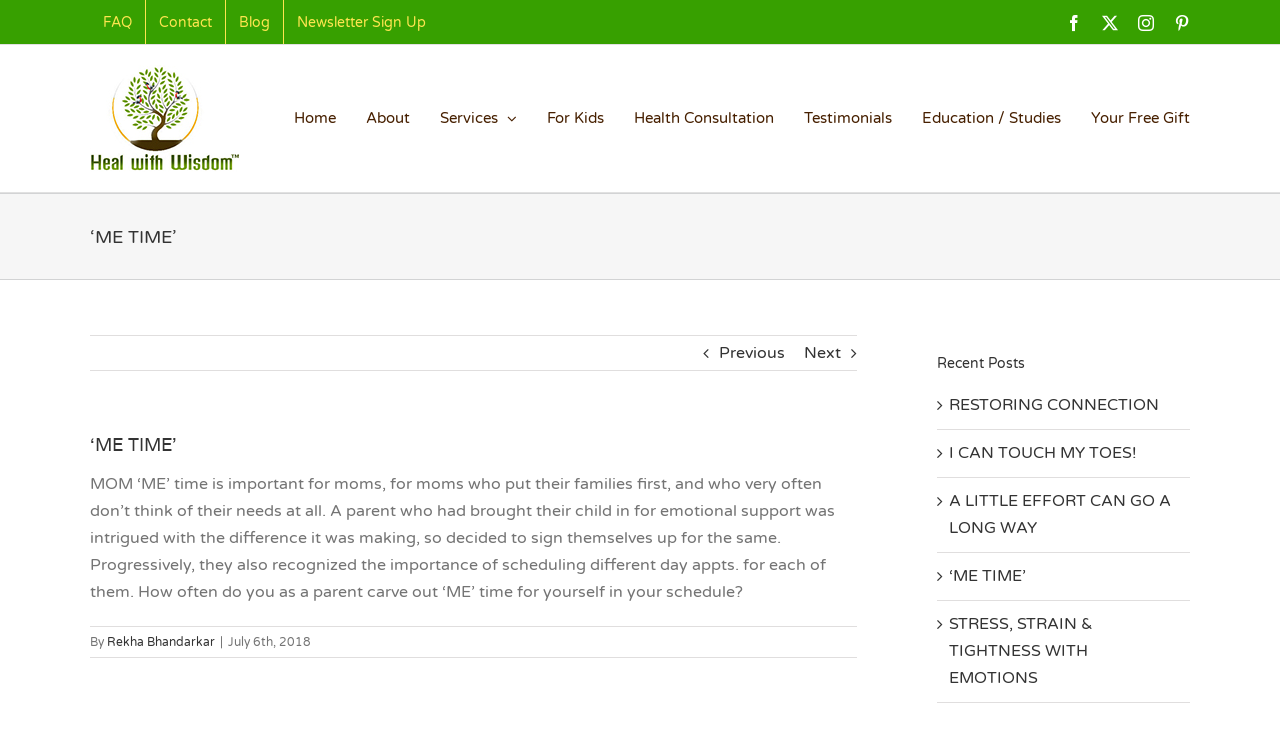

--- FILE ---
content_type: text/html; charset=UTF-8
request_url: https://healwithwisdom.com/me-time/
body_size: 21507
content:
<!DOCTYPE html>
<html class="avada-html-layout-wide avada-html-header-position-top" lang="en-US" prefix="og: http://ogp.me/ns# fb: http://ogp.me/ns/fb#">
<head>
	<meta http-equiv="X-UA-Compatible" content="IE=edge" />
	<meta http-equiv="Content-Type" content="text/html; charset=utf-8"/>
	<meta name="viewport" content="width=device-width, initial-scale=1" />
	<meta name='robots' content='index, follow, max-image-preview:large, max-snippet:-1, max-video-preview:-1' />

	<!-- This site is optimized with the Yoast SEO plugin v26.5 - https://yoast.com/wordpress/plugins/seo/ -->
	<title>‘ME TIME’ - Heal With Wisdom</title>
	<link rel="canonical" href="https://healwithwisdom.com/me-time/" />
	<meta property="og:locale" content="en_US" />
	<meta property="og:type" content="article" />
	<meta property="og:title" content="‘ME TIME’ - Heal With Wisdom" />
	<meta property="og:description" content="MOM ‘ME’ time is important for moms, for moms who put their families first, and who very often don’t think of their needs at all. A parent who had brought their child in for emotional support was intrigued with the difference it was making, so decided to sign themselves up for the same. Progressively, they also recognized the importance of scheduling different day appts. for each of them. How often do you as a parent carve out ‘ME’ time for yourself in your schedule?" />
	<meta property="og:url" content="https://healwithwisdom.com/me-time/" />
	<meta property="og:site_name" content="Heal With Wisdom" />
	<meta property="article:publisher" content="https://www.facebook.com/HealWithWisdom" />
	<meta property="article:published_time" content="2018-07-06T15:00:54+00:00" />
	<meta property="og:image" content="https://healwithwisdom.com/wp-content/uploads/2018/07/Me-time-square.jpg" />
	<meta property="og:image:width" content="600" />
	<meta property="og:image:height" content="600" />
	<meta property="og:image:type" content="image/jpeg" />
	<meta name="author" content="Rekha Bhandarkar" />
	<meta name="twitter:card" content="summary_large_image" />
	<meta name="twitter:creator" content="@RRBhandarkar" />
	<meta name="twitter:site" content="@RRBhandarkar" />
	<meta name="twitter:label1" content="Written by" />
	<meta name="twitter:data1" content="Rekha Bhandarkar" />
	<script type="application/ld+json" class="yoast-schema-graph">{"@context":"https://schema.org","@graph":[{"@type":"Article","@id":"https://healwithwisdom.com/me-time/#article","isPartOf":{"@id":"https://healwithwisdom.com/me-time/"},"author":{"name":"Rekha Bhandarkar","@id":"https://healwithwisdom.com/#/schema/person/5de894f348011550bd2d1c92e3f438c9"},"headline":"‘ME TIME’","datePublished":"2018-07-06T15:00:54+00:00","mainEntityOfPage":{"@id":"https://healwithwisdom.com/me-time/"},"wordCount":87,"commentCount":0,"publisher":{"@id":"https://healwithwisdom.com/#organization"},"image":{"@id":"https://healwithwisdom.com/me-time/#primaryimage"},"thumbnailUrl":"https://healwithwisdom.com/wp-content/uploads/2018/07/Me-time-square.jpg","articleSection":["Blog"],"inLanguage":"en-US","potentialAction":[{"@type":"CommentAction","name":"Comment","target":["https://healwithwisdom.com/me-time/#respond"]}]},{"@type":"WebPage","@id":"https://healwithwisdom.com/me-time/","url":"https://healwithwisdom.com/me-time/","name":"‘ME TIME’ - Heal With Wisdom","isPartOf":{"@id":"https://healwithwisdom.com/#website"},"primaryImageOfPage":{"@id":"https://healwithwisdom.com/me-time/#primaryimage"},"image":{"@id":"https://healwithwisdom.com/me-time/#primaryimage"},"thumbnailUrl":"https://healwithwisdom.com/wp-content/uploads/2018/07/Me-time-square.jpg","datePublished":"2018-07-06T15:00:54+00:00","breadcrumb":{"@id":"https://healwithwisdom.com/me-time/#breadcrumb"},"inLanguage":"en-US","potentialAction":[{"@type":"ReadAction","target":["https://healwithwisdom.com/me-time/"]}]},{"@type":"ImageObject","inLanguage":"en-US","@id":"https://healwithwisdom.com/me-time/#primaryimage","url":"https://healwithwisdom.com/wp-content/uploads/2018/07/Me-time-square.jpg","contentUrl":"https://healwithwisdom.com/wp-content/uploads/2018/07/Me-time-square.jpg","width":600,"height":600},{"@type":"BreadcrumbList","@id":"https://healwithwisdom.com/me-time/#breadcrumb","itemListElement":[{"@type":"ListItem","position":1,"name":"Home","item":"https://healwithwisdom.com/"},{"@type":"ListItem","position":2,"name":"Blog","item":"https://healwithwisdom.com/blog/"},{"@type":"ListItem","position":3,"name":"‘ME TIME’"}]},{"@type":"WebSite","@id":"https://healwithwisdom.com/#website","url":"https://healwithwisdom.com/","name":"Heal With Wisdom","description":"","publisher":{"@id":"https://healwithwisdom.com/#organization"},"potentialAction":[{"@type":"SearchAction","target":{"@type":"EntryPoint","urlTemplate":"https://healwithwisdom.com/?s={search_term_string}"},"query-input":{"@type":"PropertyValueSpecification","valueRequired":true,"valueName":"search_term_string"}}],"inLanguage":"en-US"},{"@type":"Organization","@id":"https://healwithwisdom.com/#organization","name":"Heal With Wisdom","url":"https://healwithwisdom.com/","logo":{"@type":"ImageObject","inLanguage":"en-US","@id":"https://healwithwisdom.com/#/schema/logo/image/","url":"https://healwithwisdom.com/wp-content/uploads/2017/06/logo.jpg","contentUrl":"https://healwithwisdom.com/wp-content/uploads/2017/06/logo.jpg","width":352,"height":251,"caption":"Heal With Wisdom"},"image":{"@id":"https://healwithwisdom.com/#/schema/logo/image/"},"sameAs":["https://www.facebook.com/HealWithWisdom","https://x.com/RRBhandarkar","https://www.instagram.com/healwithwisdom/","https://www.pinterest.com/imbts3854555/"]},{"@type":"Person","@id":"https://healwithwisdom.com/#/schema/person/5de894f348011550bd2d1c92e3f438c9","name":"Rekha Bhandarkar","image":{"@type":"ImageObject","inLanguage":"en-US","@id":"https://healwithwisdom.com/#/schema/person/image/","url":"https://secure.gravatar.com/avatar/d566876a3968a7ad9f2c3a827f0e22361fa30dfa3d62d7ab314a5a8cd889b971?s=96&d=mm&r=g","contentUrl":"https://secure.gravatar.com/avatar/d566876a3968a7ad9f2c3a827f0e22361fa30dfa3d62d7ab314a5a8cd889b971?s=96&d=mm&r=g","caption":"Rekha Bhandarkar"},"url":"https://healwithwisdom.com/author/rekhab/"}]}</script>
	<!-- / Yoast SEO plugin. -->


<link rel="alternate" type="application/rss+xml" title="Heal With Wisdom &raquo; Feed" href="https://healwithwisdom.com/feed/" />
<link rel="alternate" type="application/rss+xml" title="Heal With Wisdom &raquo; Comments Feed" href="https://healwithwisdom.com/comments/feed/" />
		
		
		
				<link rel="alternate" type="application/rss+xml" title="Heal With Wisdom &raquo; ‘ME TIME’ Comments Feed" href="https://healwithwisdom.com/me-time/feed/" />
<link rel="alternate" title="oEmbed (JSON)" type="application/json+oembed" href="https://healwithwisdom.com/wp-json/oembed/1.0/embed?url=https%3A%2F%2Fhealwithwisdom.com%2Fme-time%2F" />
<link rel="alternate" title="oEmbed (XML)" type="text/xml+oembed" href="https://healwithwisdom.com/wp-json/oembed/1.0/embed?url=https%3A%2F%2Fhealwithwisdom.com%2Fme-time%2F&#038;format=xml" />
					<meta name="description" content="MOM ‘ME’ time is important for moms, for moms who put their families first, and who very often don’t think of their needs at all. A parent who had brought their child in for emotional support was intrigued with the difference it was making, so decided to sign themselves up for the same. Progressively, they"/>
				
		<meta property="og:locale" content="en_US"/>
		<meta property="og:type" content="article"/>
		<meta property="og:site_name" content="Heal With Wisdom"/>
		<meta property="og:title" content="‘ME TIME’ - Heal With Wisdom"/>
				<meta property="og:description" content="MOM ‘ME’ time is important for moms, for moms who put their families first, and who very often don’t think of their needs at all. A parent who had brought their child in for emotional support was intrigued with the difference it was making, so decided to sign themselves up for the same. Progressively, they"/>
				<meta property="og:url" content="https://healwithwisdom.com/me-time/"/>
										<meta property="article:published_time" content="2018-07-06T15:00:54+00:00"/>
							<meta property="article:modified_time" content="2018-07-02T21:23:51+00:00"/>
								<meta name="author" content="Rekha Bhandarkar"/>
								<meta property="og:image" content="https://healwithwisdom.com/wp-content/uploads/2018/07/Me-time-square.jpg"/>
		<meta property="og:image:width" content="600"/>
		<meta property="og:image:height" content="600"/>
		<meta property="og:image:type" content="image/jpeg"/>
				<style id='wp-img-auto-sizes-contain-inline-css' type='text/css'>
img:is([sizes=auto i],[sizes^="auto," i]){contain-intrinsic-size:3000px 1500px}
/*# sourceURL=wp-img-auto-sizes-contain-inline-css */
</style>
<link rel='stylesheet' id='validate-engine-css-css' href='https://healwithwisdom.com/wp-content/plugins/wysija-newsletters/css/validationEngine.jquery.css?ver=2.19' type='text/css' media='all' />
<style id='wp-emoji-styles-inline-css' type='text/css'>

	img.wp-smiley, img.emoji {
		display: inline !important;
		border: none !important;
		box-shadow: none !important;
		height: 1em !important;
		width: 1em !important;
		margin: 0 0.07em !important;
		vertical-align: -0.1em !important;
		background: none !important;
		padding: 0 !important;
	}
/*# sourceURL=wp-emoji-styles-inline-css */
</style>
<link rel='stylesheet' id='fusion-dynamic-css-css' href='https://healwithwisdom.com/wp-content/uploads/fusion-styles/a53e661df70f006b30180116a0f8af6c.min.css?ver=3.14' type='text/css' media='all' />
<script type="text/javascript" src="https://healwithwisdom.com/wp-includes/js/jquery/jquery.min.js?ver=3.7.1" id="jquery-core-js"></script>
<script type="text/javascript" src="https://healwithwisdom.com/wp-includes/js/jquery/jquery-migrate.min.js?ver=3.4.1" id="jquery-migrate-js"></script>
<script type="text/javascript" src="//healwithwisdom.com/wp-content/plugins/revslider/sr6/assets/js/rbtools.min.js?ver=6.7.38" async id="tp-tools-js"></script>
<script type="text/javascript" src="//healwithwisdom.com/wp-content/plugins/revslider/sr6/assets/js/rs6.min.js?ver=6.7.38" async id="revmin-js"></script>
<link rel="https://api.w.org/" href="https://healwithwisdom.com/wp-json/" /><link rel="alternate" title="JSON" type="application/json" href="https://healwithwisdom.com/wp-json/wp/v2/posts/13796" /><link rel="EditURI" type="application/rsd+xml" title="RSD" href="https://healwithwisdom.com/xmlrpc.php?rsd" />
<meta name="generator" content="WordPress 6.9" />
<link rel='shortlink' href='https://healwithwisdom.com/?p=13796' />
<style type="text/css" id="css-fb-visibility">@media screen and (max-width: 640px){.fusion-no-small-visibility{display:none !important;}body .sm-text-align-center{text-align:center !important;}body .sm-text-align-left{text-align:left !important;}body .sm-text-align-right{text-align:right !important;}body .sm-text-align-justify{text-align:justify !important;}body .sm-flex-align-center{justify-content:center !important;}body .sm-flex-align-flex-start{justify-content:flex-start !important;}body .sm-flex-align-flex-end{justify-content:flex-end !important;}body .sm-mx-auto{margin-left:auto !important;margin-right:auto !important;}body .sm-ml-auto{margin-left:auto !important;}body .sm-mr-auto{margin-right:auto !important;}body .fusion-absolute-position-small{position:absolute;top:auto;width:100%;}.awb-sticky.awb-sticky-small{ position: sticky; top: var(--awb-sticky-offset,0); }}@media screen and (min-width: 641px) and (max-width: 1024px){.fusion-no-medium-visibility{display:none !important;}body .md-text-align-center{text-align:center !important;}body .md-text-align-left{text-align:left !important;}body .md-text-align-right{text-align:right !important;}body .md-text-align-justify{text-align:justify !important;}body .md-flex-align-center{justify-content:center !important;}body .md-flex-align-flex-start{justify-content:flex-start !important;}body .md-flex-align-flex-end{justify-content:flex-end !important;}body .md-mx-auto{margin-left:auto !important;margin-right:auto !important;}body .md-ml-auto{margin-left:auto !important;}body .md-mr-auto{margin-right:auto !important;}body .fusion-absolute-position-medium{position:absolute;top:auto;width:100%;}.awb-sticky.awb-sticky-medium{ position: sticky; top: var(--awb-sticky-offset,0); }}@media screen and (min-width: 1025px){.fusion-no-large-visibility{display:none !important;}body .lg-text-align-center{text-align:center !important;}body .lg-text-align-left{text-align:left !important;}body .lg-text-align-right{text-align:right !important;}body .lg-text-align-justify{text-align:justify !important;}body .lg-flex-align-center{justify-content:center !important;}body .lg-flex-align-flex-start{justify-content:flex-start !important;}body .lg-flex-align-flex-end{justify-content:flex-end !important;}body .lg-mx-auto{margin-left:auto !important;margin-right:auto !important;}body .lg-ml-auto{margin-left:auto !important;}body .lg-mr-auto{margin-right:auto !important;}body .fusion-absolute-position-large{position:absolute;top:auto;width:100%;}.awb-sticky.awb-sticky-large{ position: sticky; top: var(--awb-sticky-offset,0); }}</style><meta name="generator" content="Powered by Slider Revolution 6.7.38 - responsive, Mobile-Friendly Slider Plugin for WordPress with comfortable drag and drop interface." />
<script>function setREVStartSize(e){
			//window.requestAnimationFrame(function() {
				window.RSIW = window.RSIW===undefined ? window.innerWidth : window.RSIW;
				window.RSIH = window.RSIH===undefined ? window.innerHeight : window.RSIH;
				try {
					var pw = document.getElementById(e.c).parentNode.offsetWidth,
						newh;
					pw = pw===0 || isNaN(pw) || (e.l=="fullwidth" || e.layout=="fullwidth") ? window.RSIW : pw;
					e.tabw = e.tabw===undefined ? 0 : parseInt(e.tabw);
					e.thumbw = e.thumbw===undefined ? 0 : parseInt(e.thumbw);
					e.tabh = e.tabh===undefined ? 0 : parseInt(e.tabh);
					e.thumbh = e.thumbh===undefined ? 0 : parseInt(e.thumbh);
					e.tabhide = e.tabhide===undefined ? 0 : parseInt(e.tabhide);
					e.thumbhide = e.thumbhide===undefined ? 0 : parseInt(e.thumbhide);
					e.mh = e.mh===undefined || e.mh=="" || e.mh==="auto" ? 0 : parseInt(e.mh,0);
					if(e.layout==="fullscreen" || e.l==="fullscreen")
						newh = Math.max(e.mh,window.RSIH);
					else{
						e.gw = Array.isArray(e.gw) ? e.gw : [e.gw];
						for (var i in e.rl) if (e.gw[i]===undefined || e.gw[i]===0) e.gw[i] = e.gw[i-1];
						e.gh = e.el===undefined || e.el==="" || (Array.isArray(e.el) && e.el.length==0)? e.gh : e.el;
						e.gh = Array.isArray(e.gh) ? e.gh : [e.gh];
						for (var i in e.rl) if (e.gh[i]===undefined || e.gh[i]===0) e.gh[i] = e.gh[i-1];
											
						var nl = new Array(e.rl.length),
							ix = 0,
							sl;
						e.tabw = e.tabhide>=pw ? 0 : e.tabw;
						e.thumbw = e.thumbhide>=pw ? 0 : e.thumbw;
						e.tabh = e.tabhide>=pw ? 0 : e.tabh;
						e.thumbh = e.thumbhide>=pw ? 0 : e.thumbh;
						for (var i in e.rl) nl[i] = e.rl[i]<window.RSIW ? 0 : e.rl[i];
						sl = nl[0];
						for (var i in nl) if (sl>nl[i] && nl[i]>0) { sl = nl[i]; ix=i;}
						var m = pw>(e.gw[ix]+e.tabw+e.thumbw) ? 1 : (pw-(e.tabw+e.thumbw)) / (e.gw[ix]);
						newh =  (e.gh[ix] * m) + (e.tabh + e.thumbh);
					}
					var el = document.getElementById(e.c);
					if (el!==null && el) el.style.height = newh+"px";
					el = document.getElementById(e.c+"_wrapper");
					if (el!==null && el) {
						el.style.height = newh+"px";
						el.style.display = "block";
					}
				} catch(e){
					console.log("Failure at Presize of Slider:" + e)
				}
			//});
		  };</script>
		<style type="text/css" id="wp-custom-css">
			.fusion-copyright-notice a {
    color: #790404;
}
.fusion-copyright-notice a:hover {
    color: #fff;
}		</style>
				<script type="text/javascript">
			var doc = document.documentElement;
			doc.setAttribute( 'data-useragent', navigator.userAgent );
		</script>
		
	<style id='global-styles-inline-css' type='text/css'>
:root{--wp--preset--aspect-ratio--square: 1;--wp--preset--aspect-ratio--4-3: 4/3;--wp--preset--aspect-ratio--3-4: 3/4;--wp--preset--aspect-ratio--3-2: 3/2;--wp--preset--aspect-ratio--2-3: 2/3;--wp--preset--aspect-ratio--16-9: 16/9;--wp--preset--aspect-ratio--9-16: 9/16;--wp--preset--color--black: #000000;--wp--preset--color--cyan-bluish-gray: #abb8c3;--wp--preset--color--white: #ffffff;--wp--preset--color--pale-pink: #f78da7;--wp--preset--color--vivid-red: #cf2e2e;--wp--preset--color--luminous-vivid-orange: #ff6900;--wp--preset--color--luminous-vivid-amber: #fcb900;--wp--preset--color--light-green-cyan: #7bdcb5;--wp--preset--color--vivid-green-cyan: #00d084;--wp--preset--color--pale-cyan-blue: #8ed1fc;--wp--preset--color--vivid-cyan-blue: #0693e3;--wp--preset--color--vivid-purple: #9b51e0;--wp--preset--color--awb-color-1: rgba(255,255,255,1);--wp--preset--color--awb-color-2: rgba(246,246,246,1);--wp--preset--color--awb-color-3: rgba(224,222,222,1);--wp--preset--color--awb-color-4: rgba(160,206,78,1);--wp--preset--color--awb-color-5: rgba(55,160,0,1);--wp--preset--color--awb-color-6: rgba(116,116,116,1);--wp--preset--color--awb-color-7: rgba(51,51,51,1);--wp--preset--color--awb-color-8: rgba(71,32,1,1);--wp--preset--color--awb-color-custom-10: rgba(235,234,234,1);--wp--preset--color--awb-color-custom-11: rgba(253,229,79,1);--wp--preset--color--awb-color-custom-12: rgba(251,225,27,1);--wp--preset--color--awb-color-custom-13: rgba(254,90,53,1);--wp--preset--gradient--vivid-cyan-blue-to-vivid-purple: linear-gradient(135deg,rgb(6,147,227) 0%,rgb(155,81,224) 100%);--wp--preset--gradient--light-green-cyan-to-vivid-green-cyan: linear-gradient(135deg,rgb(122,220,180) 0%,rgb(0,208,130) 100%);--wp--preset--gradient--luminous-vivid-amber-to-luminous-vivid-orange: linear-gradient(135deg,rgb(252,185,0) 0%,rgb(255,105,0) 100%);--wp--preset--gradient--luminous-vivid-orange-to-vivid-red: linear-gradient(135deg,rgb(255,105,0) 0%,rgb(207,46,46) 100%);--wp--preset--gradient--very-light-gray-to-cyan-bluish-gray: linear-gradient(135deg,rgb(238,238,238) 0%,rgb(169,184,195) 100%);--wp--preset--gradient--cool-to-warm-spectrum: linear-gradient(135deg,rgb(74,234,220) 0%,rgb(151,120,209) 20%,rgb(207,42,186) 40%,rgb(238,44,130) 60%,rgb(251,105,98) 80%,rgb(254,248,76) 100%);--wp--preset--gradient--blush-light-purple: linear-gradient(135deg,rgb(255,206,236) 0%,rgb(152,150,240) 100%);--wp--preset--gradient--blush-bordeaux: linear-gradient(135deg,rgb(254,205,165) 0%,rgb(254,45,45) 50%,rgb(107,0,62) 100%);--wp--preset--gradient--luminous-dusk: linear-gradient(135deg,rgb(255,203,112) 0%,rgb(199,81,192) 50%,rgb(65,88,208) 100%);--wp--preset--gradient--pale-ocean: linear-gradient(135deg,rgb(255,245,203) 0%,rgb(182,227,212) 50%,rgb(51,167,181) 100%);--wp--preset--gradient--electric-grass: linear-gradient(135deg,rgb(202,248,128) 0%,rgb(113,206,126) 100%);--wp--preset--gradient--midnight: linear-gradient(135deg,rgb(2,3,129) 0%,rgb(40,116,252) 100%);--wp--preset--font-size--small: 12px;--wp--preset--font-size--medium: 20px;--wp--preset--font-size--large: 24px;--wp--preset--font-size--x-large: 42px;--wp--preset--font-size--normal: 16px;--wp--preset--font-size--xlarge: 32px;--wp--preset--font-size--huge: 48px;--wp--preset--spacing--20: 0.44rem;--wp--preset--spacing--30: 0.67rem;--wp--preset--spacing--40: 1rem;--wp--preset--spacing--50: 1.5rem;--wp--preset--spacing--60: 2.25rem;--wp--preset--spacing--70: 3.38rem;--wp--preset--spacing--80: 5.06rem;--wp--preset--shadow--natural: 6px 6px 9px rgba(0, 0, 0, 0.2);--wp--preset--shadow--deep: 12px 12px 50px rgba(0, 0, 0, 0.4);--wp--preset--shadow--sharp: 6px 6px 0px rgba(0, 0, 0, 0.2);--wp--preset--shadow--outlined: 6px 6px 0px -3px rgb(255, 255, 255), 6px 6px rgb(0, 0, 0);--wp--preset--shadow--crisp: 6px 6px 0px rgb(0, 0, 0);}:where(.is-layout-flex){gap: 0.5em;}:where(.is-layout-grid){gap: 0.5em;}body .is-layout-flex{display: flex;}.is-layout-flex{flex-wrap: wrap;align-items: center;}.is-layout-flex > :is(*, div){margin: 0;}body .is-layout-grid{display: grid;}.is-layout-grid > :is(*, div){margin: 0;}:where(.wp-block-columns.is-layout-flex){gap: 2em;}:where(.wp-block-columns.is-layout-grid){gap: 2em;}:where(.wp-block-post-template.is-layout-flex){gap: 1.25em;}:where(.wp-block-post-template.is-layout-grid){gap: 1.25em;}.has-black-color{color: var(--wp--preset--color--black) !important;}.has-cyan-bluish-gray-color{color: var(--wp--preset--color--cyan-bluish-gray) !important;}.has-white-color{color: var(--wp--preset--color--white) !important;}.has-pale-pink-color{color: var(--wp--preset--color--pale-pink) !important;}.has-vivid-red-color{color: var(--wp--preset--color--vivid-red) !important;}.has-luminous-vivid-orange-color{color: var(--wp--preset--color--luminous-vivid-orange) !important;}.has-luminous-vivid-amber-color{color: var(--wp--preset--color--luminous-vivid-amber) !important;}.has-light-green-cyan-color{color: var(--wp--preset--color--light-green-cyan) !important;}.has-vivid-green-cyan-color{color: var(--wp--preset--color--vivid-green-cyan) !important;}.has-pale-cyan-blue-color{color: var(--wp--preset--color--pale-cyan-blue) !important;}.has-vivid-cyan-blue-color{color: var(--wp--preset--color--vivid-cyan-blue) !important;}.has-vivid-purple-color{color: var(--wp--preset--color--vivid-purple) !important;}.has-black-background-color{background-color: var(--wp--preset--color--black) !important;}.has-cyan-bluish-gray-background-color{background-color: var(--wp--preset--color--cyan-bluish-gray) !important;}.has-white-background-color{background-color: var(--wp--preset--color--white) !important;}.has-pale-pink-background-color{background-color: var(--wp--preset--color--pale-pink) !important;}.has-vivid-red-background-color{background-color: var(--wp--preset--color--vivid-red) !important;}.has-luminous-vivid-orange-background-color{background-color: var(--wp--preset--color--luminous-vivid-orange) !important;}.has-luminous-vivid-amber-background-color{background-color: var(--wp--preset--color--luminous-vivid-amber) !important;}.has-light-green-cyan-background-color{background-color: var(--wp--preset--color--light-green-cyan) !important;}.has-vivid-green-cyan-background-color{background-color: var(--wp--preset--color--vivid-green-cyan) !important;}.has-pale-cyan-blue-background-color{background-color: var(--wp--preset--color--pale-cyan-blue) !important;}.has-vivid-cyan-blue-background-color{background-color: var(--wp--preset--color--vivid-cyan-blue) !important;}.has-vivid-purple-background-color{background-color: var(--wp--preset--color--vivid-purple) !important;}.has-black-border-color{border-color: var(--wp--preset--color--black) !important;}.has-cyan-bluish-gray-border-color{border-color: var(--wp--preset--color--cyan-bluish-gray) !important;}.has-white-border-color{border-color: var(--wp--preset--color--white) !important;}.has-pale-pink-border-color{border-color: var(--wp--preset--color--pale-pink) !important;}.has-vivid-red-border-color{border-color: var(--wp--preset--color--vivid-red) !important;}.has-luminous-vivid-orange-border-color{border-color: var(--wp--preset--color--luminous-vivid-orange) !important;}.has-luminous-vivid-amber-border-color{border-color: var(--wp--preset--color--luminous-vivid-amber) !important;}.has-light-green-cyan-border-color{border-color: var(--wp--preset--color--light-green-cyan) !important;}.has-vivid-green-cyan-border-color{border-color: var(--wp--preset--color--vivid-green-cyan) !important;}.has-pale-cyan-blue-border-color{border-color: var(--wp--preset--color--pale-cyan-blue) !important;}.has-vivid-cyan-blue-border-color{border-color: var(--wp--preset--color--vivid-cyan-blue) !important;}.has-vivid-purple-border-color{border-color: var(--wp--preset--color--vivid-purple) !important;}.has-vivid-cyan-blue-to-vivid-purple-gradient-background{background: var(--wp--preset--gradient--vivid-cyan-blue-to-vivid-purple) !important;}.has-light-green-cyan-to-vivid-green-cyan-gradient-background{background: var(--wp--preset--gradient--light-green-cyan-to-vivid-green-cyan) !important;}.has-luminous-vivid-amber-to-luminous-vivid-orange-gradient-background{background: var(--wp--preset--gradient--luminous-vivid-amber-to-luminous-vivid-orange) !important;}.has-luminous-vivid-orange-to-vivid-red-gradient-background{background: var(--wp--preset--gradient--luminous-vivid-orange-to-vivid-red) !important;}.has-very-light-gray-to-cyan-bluish-gray-gradient-background{background: var(--wp--preset--gradient--very-light-gray-to-cyan-bluish-gray) !important;}.has-cool-to-warm-spectrum-gradient-background{background: var(--wp--preset--gradient--cool-to-warm-spectrum) !important;}.has-blush-light-purple-gradient-background{background: var(--wp--preset--gradient--blush-light-purple) !important;}.has-blush-bordeaux-gradient-background{background: var(--wp--preset--gradient--blush-bordeaux) !important;}.has-luminous-dusk-gradient-background{background: var(--wp--preset--gradient--luminous-dusk) !important;}.has-pale-ocean-gradient-background{background: var(--wp--preset--gradient--pale-ocean) !important;}.has-electric-grass-gradient-background{background: var(--wp--preset--gradient--electric-grass) !important;}.has-midnight-gradient-background{background: var(--wp--preset--gradient--midnight) !important;}.has-small-font-size{font-size: var(--wp--preset--font-size--small) !important;}.has-medium-font-size{font-size: var(--wp--preset--font-size--medium) !important;}.has-large-font-size{font-size: var(--wp--preset--font-size--large) !important;}.has-x-large-font-size{font-size: var(--wp--preset--font-size--x-large) !important;}
/*# sourceURL=global-styles-inline-css */
</style>
<link rel='stylesheet' id='wp-block-library-css' href='https://healwithwisdom.com/wp-includes/css/dist/block-library/style.min.css?ver=6.9' type='text/css' media='all' />
<style id='wp-block-library-inline-css' type='text/css'>
/*wp_block_styles_on_demand_placeholder:6967b40c5742a*/
/*# sourceURL=wp-block-library-inline-css */
</style>
<style id='wp-block-library-theme-inline-css' type='text/css'>
.wp-block-audio :where(figcaption){color:#555;font-size:13px;text-align:center}.is-dark-theme .wp-block-audio :where(figcaption){color:#ffffffa6}.wp-block-audio{margin:0 0 1em}.wp-block-code{border:1px solid #ccc;border-radius:4px;font-family:Menlo,Consolas,monaco,monospace;padding:.8em 1em}.wp-block-embed :where(figcaption){color:#555;font-size:13px;text-align:center}.is-dark-theme .wp-block-embed :where(figcaption){color:#ffffffa6}.wp-block-embed{margin:0 0 1em}.blocks-gallery-caption{color:#555;font-size:13px;text-align:center}.is-dark-theme .blocks-gallery-caption{color:#ffffffa6}:root :where(.wp-block-image figcaption){color:#555;font-size:13px;text-align:center}.is-dark-theme :root :where(.wp-block-image figcaption){color:#ffffffa6}.wp-block-image{margin:0 0 1em}.wp-block-pullquote{border-bottom:4px solid;border-top:4px solid;color:currentColor;margin-bottom:1.75em}.wp-block-pullquote :where(cite),.wp-block-pullquote :where(footer),.wp-block-pullquote__citation{color:currentColor;font-size:.8125em;font-style:normal;text-transform:uppercase}.wp-block-quote{border-left:.25em solid;margin:0 0 1.75em;padding-left:1em}.wp-block-quote cite,.wp-block-quote footer{color:currentColor;font-size:.8125em;font-style:normal;position:relative}.wp-block-quote:where(.has-text-align-right){border-left:none;border-right:.25em solid;padding-left:0;padding-right:1em}.wp-block-quote:where(.has-text-align-center){border:none;padding-left:0}.wp-block-quote.is-large,.wp-block-quote.is-style-large,.wp-block-quote:where(.is-style-plain){border:none}.wp-block-search .wp-block-search__label{font-weight:700}.wp-block-search__button{border:1px solid #ccc;padding:.375em .625em}:where(.wp-block-group.has-background){padding:1.25em 2.375em}.wp-block-separator.has-css-opacity{opacity:.4}.wp-block-separator{border:none;border-bottom:2px solid;margin-left:auto;margin-right:auto}.wp-block-separator.has-alpha-channel-opacity{opacity:1}.wp-block-separator:not(.is-style-wide):not(.is-style-dots){width:100px}.wp-block-separator.has-background:not(.is-style-dots){border-bottom:none;height:1px}.wp-block-separator.has-background:not(.is-style-wide):not(.is-style-dots){height:2px}.wp-block-table{margin:0 0 1em}.wp-block-table td,.wp-block-table th{word-break:normal}.wp-block-table :where(figcaption){color:#555;font-size:13px;text-align:center}.is-dark-theme .wp-block-table :where(figcaption){color:#ffffffa6}.wp-block-video :where(figcaption){color:#555;font-size:13px;text-align:center}.is-dark-theme .wp-block-video :where(figcaption){color:#ffffffa6}.wp-block-video{margin:0 0 1em}:root :where(.wp-block-template-part.has-background){margin-bottom:0;margin-top:0;padding:1.25em 2.375em}
/*# sourceURL=/wp-includes/css/dist/block-library/theme.min.css */
</style>
<style id='classic-theme-styles-inline-css' type='text/css'>
/*! This file is auto-generated */
.wp-block-button__link{color:#fff;background-color:#32373c;border-radius:9999px;box-shadow:none;text-decoration:none;padding:calc(.667em + 2px) calc(1.333em + 2px);font-size:1.125em}.wp-block-file__button{background:#32373c;color:#fff;text-decoration:none}
/*# sourceURL=/wp-includes/css/classic-themes.min.css */
</style>
<link rel='stylesheet' id='frontend.popup-css' href='https://healwithwisdom.com/wp-content/plugins/popup-by-supsystic/modules/popup/css/frontend.popup.css?ver=1.10.35' type='text/css' media='all' />
<link rel='stylesheet' id='animate.styles-css' href='https://healwithwisdom.com/wp-content/plugins/popup-by-supsystic/css/animate.min.css?ver=1.10.35' type='text/css' media='all' />
<link rel='stylesheet' id='rs-plugin-settings-css' href='//healwithwisdom.com/wp-content/plugins/revslider/sr6/assets/css/rs6.css?ver=6.7.38' type='text/css' media='all' />
<style id='rs-plugin-settings-inline-css' type='text/css'>
#rs-demo-id {}
/*# sourceURL=rs-plugin-settings-inline-css */
</style>
</head>

<body class="wp-singular post-template-default single single-post postid-13796 single-format-standard wp-theme-Avada has-sidebar fusion-image-hovers fusion-pagination-sizing fusion-button_type-flat fusion-button_span-no fusion-button_gradient-linear avada-image-rollover-circle-yes avada-image-rollover-no fusion-body ltr fusion-sticky-header no-tablet-sticky-header no-mobile-sticky-header no-mobile-slidingbar avada-has-rev-slider-styles fusion-disable-outline fusion-sub-menu-fade mobile-logo-pos-left layout-wide-mode avada-has-boxed-modal-shadow-none layout-scroll-offset-full avada-has-zero-margin-offset-top fusion-top-header menu-text-align-left mobile-menu-design-modern fusion-show-pagination-text fusion-header-layout-v3 avada-responsive avada-footer-fx-none avada-menu-highlight-style-bottombar fusion-search-form-clean fusion-main-menu-search-overlay fusion-avatar-circle avada-dropdown-styles avada-blog-layout-large avada-blog-archive-layout-large avada-header-shadow-no avada-menu-icon-position-left avada-has-megamenu-shadow avada-has-mainmenu-dropdown-divider avada-has-breadcrumb-mobile-hidden avada-has-titlebar-bar_and_content avada-has-pagination-padding avada-flyout-menu-direction-fade avada-ec-views-v1" data-awb-post-id="13796">
		<a class="skip-link screen-reader-text" href="#content">Skip to content</a>

	<div id="boxed-wrapper">
		
		<div id="wrapper" class="fusion-wrapper">
			<div id="home" style="position:relative;top:-1px;"></div>
							
					
			<header class="fusion-header-wrapper">
				<div class="fusion-header-v3 fusion-logo-alignment fusion-logo-left fusion-sticky-menu- fusion-sticky-logo- fusion-mobile-logo-  fusion-mobile-menu-design-modern">
					
<div class="fusion-secondary-header">
	<div class="fusion-row">
					<div class="fusion-alignleft">
				<nav class="fusion-secondary-menu" role="navigation" aria-label="Secondary Menu"><ul id="menu-top-menu" class="menu"><li  id="menu-item-12111"  class="menu-item menu-item-type-post_type menu-item-object-page menu-item-12111"  data-item-id="12111"><a  href="https://healwithwisdom.com/faq/" class="fusion-bottombar-highlight"><span class="menu-text">FAQ</span></a></li><li  id="menu-item-12109"  class="menu-item menu-item-type-post_type menu-item-object-page menu-item-12109"  data-item-id="12109"><a  href="https://healwithwisdom.com/contact/" class="fusion-bottombar-highlight"><span class="menu-text">Contact</span></a></li><li  id="menu-item-12112"  class="menu-item menu-item-type-post_type menu-item-object-page current_page_parent menu-item-12112"  data-item-id="12112"><a  href="https://healwithwisdom.com/blog/" class="fusion-bottombar-highlight"><span class="menu-text">Blog</span></a></li><li  id="menu-item-13182"  class="menu-item menu-item-type-custom menu-item-object-custom menu-item-13182"  data-item-id="13182"><a  href="#ppsShowPopUp_100" class="fusion-bottombar-highlight"><span class="menu-text">Newsletter Sign Up</span></a></li></ul></nav><nav class="fusion-mobile-nav-holder fusion-mobile-menu-text-align-left" aria-label="Secondary Mobile Menu"></nav>			</div>
							<div class="fusion-alignright">
				<div class="fusion-social-links-header"><div class="fusion-social-networks"><div class="fusion-social-networks-wrapper"><a  class="fusion-social-network-icon fusion-tooltip fusion-facebook awb-icon-facebook" style data-placement="bottom" data-title="Facebook" data-toggle="tooltip" title="Facebook" href="https://www.facebook.com/HealWithWisdom" target="_blank" rel="noreferrer"><span class="screen-reader-text">Facebook</span></a><a  class="fusion-social-network-icon fusion-tooltip fusion-twitter awb-icon-twitter" style data-placement="bottom" data-title="X" data-toggle="tooltip" title="X" href="https://twitter.com/RRBhandarkar" target="_blank" rel="noopener noreferrer"><span class="screen-reader-text">X</span></a><a  class="fusion-social-network-icon fusion-tooltip fusion-instagram awb-icon-instagram" style data-placement="bottom" data-title="Instagram" data-toggle="tooltip" title="Instagram" href="https://www.instagram.com/healwithwisdom/" target="_blank" rel="noopener noreferrer"><span class="screen-reader-text">Instagram</span></a><a  class="fusion-social-network-icon fusion-tooltip fusion-pinterest awb-icon-pinterest" style data-placement="bottom" data-title="Pinterest" data-toggle="tooltip" title="Pinterest" href="https://www.pinterest.com/imbts3854555/" target="_blank" rel="noopener noreferrer"><span class="screen-reader-text">Pinterest</span></a></div></div></div>			</div>
			</div>
</div>
<div class="fusion-header-sticky-height"></div>
<div class="fusion-header">
	<div class="fusion-row">
					<div class="fusion-logo" data-margin-top="20px" data-margin-bottom="20px" data-margin-left="0px" data-margin-right="0px">
			<a class="fusion-logo-link"  href="https://healwithwisdom.com/" >

						<!-- standard logo -->
			<img src="https://healwithwisdom.com/wp-content/uploads/2025/11/logo.jpg" srcset="https://healwithwisdom.com/wp-content/uploads/2025/11/logo.jpg 1x, https://healwithwisdom.com/wp-content/uploads/2025/11/logo-retina.jpg 2x" width="150" height="107" style="max-height:107px;height:auto;" alt="Heal With Wisdom Logo" data-retina_logo_url="https://healwithwisdom.com/wp-content/uploads/2025/11/logo-retina.jpg" class="fusion-standard-logo" />

			
					</a>
		</div>		<nav class="fusion-main-menu" aria-label="Main Menu"><div class="fusion-overlay-search">		<form role="search" class="searchform fusion-search-form  fusion-search-form-clean" method="get" action="https://healwithwisdom.com/">
			<div class="fusion-search-form-content">

				
				<div class="fusion-search-field search-field">
					<label><span class="screen-reader-text">Search for:</span>
													<input type="search" value="" name="s" class="s" placeholder="Search..." required aria-required="true" aria-label="Search..."/>
											</label>
				</div>
				<div class="fusion-search-button search-button">
					<input type="submit" class="fusion-search-submit searchsubmit" aria-label="Search" value="&#xf002;" />
									</div>

				
			</div>


			
		</form>
		<div class="fusion-search-spacer"></div><a href="#" role="button" aria-label="Close Search" class="fusion-close-search"></a></div><ul id="menu-main-menu" class="fusion-menu"><li  id="menu-item-12064"  class="menu-item menu-item-type-post_type menu-item-object-page menu-item-home menu-item-12064"  data-item-id="12064"><a  href="https://healwithwisdom.com/" class="fusion-bottombar-highlight"><span class="menu-text">Home</span></a></li><li  id="menu-item-12120"  class="menu-item menu-item-type-post_type menu-item-object-page menu-item-12120"  data-item-id="12120"><a  href="https://healwithwisdom.com/about/" class="fusion-bottombar-highlight"><span class="menu-text">About</span></a></li><li  id="menu-item-12073"  class="menu-item menu-item-type-post_type menu-item-object-page menu-item-has-children menu-item-12073 fusion-dropdown-menu"  data-item-id="12073"><a  href="https://healwithwisdom.com/services/" class="fusion-bottombar-highlight"><span class="menu-text">Services</span> <span class="fusion-caret"><i class="fusion-dropdown-indicator" aria-hidden="true"></i></span></a><ul class="sub-menu"><li  id="menu-item-12105"  class="menu-item menu-item-type-post_type menu-item-object-page menu-item-12105 fusion-dropdown-submenu" ><a  href="https://healwithwisdom.com/craniosacral-fascial-therapy/" class="fusion-bottombar-highlight"><span>Craniosacral Fascial Therapy</span></a></li><li  id="menu-item-12104"  class="menu-item menu-item-type-post_type menu-item-object-page menu-item-12104 fusion-dropdown-submenu" ><a  href="https://healwithwisdom.com/jin-shin-do-acupressure/" class="fusion-bottombar-highlight"><span>Jin Shin Do<sup>®</sup> Acupressure<sup>®</sup></span></a></li><li  id="menu-item-12103"  class="menu-item menu-item-type-post_type menu-item-object-page menu-item-12103 fusion-dropdown-submenu" ><a  href="https://healwithwisdom.com/reiki/" class="fusion-bottombar-highlight"><span>Reiki</span></a></li><li  id="menu-item-12100"  class="menu-item menu-item-type-post_type menu-item-object-page menu-item-12100 fusion-dropdown-submenu" ><a  href="https://healwithwisdom.com/speaking-events/" class="fusion-bottombar-highlight"><span>Speaking / Events</span></a></li><li  id="menu-item-12101"  class="menu-item menu-item-type-post_type menu-item-object-page menu-item-12101 fusion-dropdown-submenu" ><a  href="https://healwithwisdom.com/massage/" class="fusion-bottombar-highlight"><span>Massage</span></a></li><li  id="menu-item-12102"  class="menu-item menu-item-type-post_type menu-item-object-page menu-item-12102 fusion-dropdown-submenu" ><a  href="https://healwithwisdom.com/medicinal-aromatherapy/" class="fusion-bottombar-highlight"><span>Medicinal Aromatherapy</span></a></li></ul></li><li  id="menu-item-12060"  class="menu-item menu-item-type-post_type menu-item-object-page menu-item-12060"  data-item-id="12060"><a  href="https://healwithwisdom.com/for-kids/" class="fusion-bottombar-highlight"><span class="menu-text">For Kids</span></a></li><li  id="menu-item-12058"  class="menu-item menu-item-type-post_type menu-item-object-page menu-item-12058"  data-item-id="12058"><a  href="https://healwithwisdom.com/health-consultation/" class="fusion-bottombar-highlight"><span class="menu-text">Health Consultation</span></a></li><li  id="menu-item-12062"  class="menu-item menu-item-type-post_type menu-item-object-page menu-item-12062"  data-item-id="12062"><a  href="https://healwithwisdom.com/testimonials/" class="fusion-bottombar-highlight"><span class="menu-text">Testimonials</span></a></li><li  id="menu-item-12059"  class="menu-item menu-item-type-post_type menu-item-object-page menu-item-12059"  data-item-id="12059"><a  href="https://healwithwisdom.com/education-studies/" class="fusion-bottombar-highlight"><span class="menu-text">Education / Studies</span></a></li><li  id="menu-item-12220"  class="menu-item menu-item-type-post_type menu-item-object-page menu-item-12220"  data-item-id="12220"><a  href="https://healwithwisdom.com/gift/" class="fusion-bottombar-highlight"><span class="menu-text">Your Free Gift</span></a></li></ul></nav>	<div class="fusion-mobile-menu-icons">
							<a href="#" class="fusion-icon awb-icon-bars" aria-label="Toggle mobile menu" aria-expanded="false"></a>
		
		
		
			</div>

<nav class="fusion-mobile-nav-holder fusion-mobile-menu-text-align-left" aria-label="Main Menu Mobile"></nav>

					</div>
</div>
				</div>
				<div class="fusion-clearfix"></div>
			</header>
								
							<div id="sliders-container" class="fusion-slider-visibility">
					</div>
				
					
							
			<section class="avada-page-titlebar-wrapper" aria-label="Page Title Bar">
	<div class="fusion-page-title-bar fusion-page-title-bar-breadcrumbs fusion-page-title-bar-left">
		<div class="fusion-page-title-row">
			<div class="fusion-page-title-wrapper">
				<div class="fusion-page-title-captions">

																							<h1 class="entry-title">‘ME TIME’</h1>

											
					
				</div>

													
			</div>
		</div>
	</div>
</section>

						<main id="main" class="clearfix ">
				<div class="fusion-row" style="">

<section id="content" style="float: left;">
			<div class="single-navigation clearfix">
			<a href="https://healwithwisdom.com/stress-strain-tightness-emotions/" rel="prev">Previous</a>			<a href="https://healwithwisdom.com/little-effort-can-go-long-way/" rel="next">Next</a>		</div>
	
					<article id="post-13796" class="post post-13796 type-post status-publish format-standard has-post-thumbnail hentry category-blog">
						
				
															<h2 class="entry-title fusion-post-title">‘ME TIME’</h2>										<div class="post-content">
				<p>MOM ‘ME’ time is important for moms, for moms who put their families first, and who very often don’t think of their needs at all. A parent who had brought their child in for emotional support was intrigued with the difference it was making, so decided to sign themselves up for the same. Progressively, they also recognized the importance of scheduling different day appts. for each of them. How often do you as a parent carve out ‘ME’ time for yourself in your schedule?</p>
							</div>

												<div class="fusion-meta-info"><div class="fusion-meta-info-wrapper">By <span class="vcard"><span class="fn"><a href="https://healwithwisdom.com/author/rekhab/" title="Posts by Rekha Bhandarkar" rel="author">Rekha Bhandarkar</a></span></span><span class="fusion-inline-sep">|</span><span class="updated rich-snippet-hidden">2018-07-02T21:23:51+00:00</span><span>July 6th, 2018</span><span class="fusion-inline-sep">|</span></div></div>													<div class="fusion-sharing-box fusion-theme-sharing-box fusion-single-sharing-box">
		<h4></h4>
		<div class="fusion-social-networks boxed-icons"><div class="fusion-social-networks-wrapper"><a  class="fusion-social-network-icon fusion-tooltip fusion-facebook awb-icon-facebook" style="color:#ffffff;background-color:#3b5998;border-color:#3b5998;" data-placement="top" data-title="Facebook" data-toggle="tooltip" title="Facebook" href="https://www.facebook.com/sharer.php?u=https%3A%2F%2Fhealwithwisdom.com%2Fme-time%2F&amp;t=%E2%80%98ME%20TIME%E2%80%99" target="_blank" rel="noreferrer"><span class="screen-reader-text">Facebook</span></a><a  class="fusion-social-network-icon fusion-tooltip fusion-twitter awb-icon-twitter" style="color:#ffffff;background-color:#000000;border-color:#000000;" data-placement="top" data-title="X" data-toggle="tooltip" title="X" href="https://x.com/intent/post?url=https%3A%2F%2Fhealwithwisdom.com%2Fme-time%2F&amp;text=%E2%80%98ME%20TIME%E2%80%99" target="_blank" rel="noopener noreferrer"><span class="screen-reader-text">X</span></a><a  class="fusion-social-network-icon fusion-tooltip fusion-linkedin awb-icon-linkedin" style="color:#ffffff;background-color:#0077b5;border-color:#0077b5;" data-placement="top" data-title="LinkedIn" data-toggle="tooltip" title="LinkedIn" href="https://www.linkedin.com/shareArticle?mini=true&amp;url=https%3A%2F%2Fhealwithwisdom.com%2Fme-time%2F&amp;title=%E2%80%98ME%20TIME%E2%80%99&amp;summary=MOM%20%E2%80%98ME%E2%80%99%20time%20is%20important%20for%20moms%2C%20for%20moms%20who%20put%20their%20families%20first%2C%20and%20who%20very%20often%20don%E2%80%99t%20think%20of%20their%20needs%20at%20all.%20A%20parent%20who%20had%20brought%20their%20child%20in%20for%20emotional%20support%20was%20intrigued%20with%20the%20difference%20it%20was%20making%2C%20so%20decided%20to%20s" target="_blank" rel="noopener noreferrer"><span class="screen-reader-text">LinkedIn</span></a><a  class="fusion-social-network-icon fusion-tooltip fusion-pinterest awb-icon-pinterest" style="color:#ffffff;background-color:#bd081c;border-color:#bd081c;" data-placement="top" data-title="Pinterest" data-toggle="tooltip" title="Pinterest" href="https://pinterest.com/pin/create/button/?url=https%3A%2F%2Fhealwithwisdom.com%2Fme-time%2F&amp;description=MOM%20%E2%80%98ME%E2%80%99%20time%20is%20important%20for%20moms%2C%20for%20moms%20who%20put%20their%20families%20first%2C%20and%20who%20very%20often%20don%E2%80%99t%20think%20of%20their%20needs%20at%20all.%20A%20parent%20who%20had%20brought%20their%20child%20in%20for%20emotional%20support%20was%20intrigued%20with%20the%20difference%20it%20was%20making%2C%20so%20decided%20to%20sign%20themselves%20up%20for%20the%20same.%20Progressively%2C%20they&amp;media=https%3A%2F%2Fhealwithwisdom.com%2Fwp-content%2Fuploads%2F2018%2F07%2FMe-time-square.jpg" target="_blank" rel="noopener noreferrer"><span class="screen-reader-text">Pinterest</span></a><a  class="fusion-social-network-icon fusion-tooltip fusion-mail awb-icon-mail fusion-last-social-icon" style="color:#ffffff;background-color:#000000;border-color:#000000;" data-placement="top" data-title="Email" data-toggle="tooltip" title="Email" href="mailto:?body=https://healwithwisdom.com/me-time/&amp;subject=%E2%80%98ME%20TIME%E2%80%99" target="_self" rel="noopener noreferrer"><span class="screen-reader-text">Email</span></a><div class="fusion-clearfix"></div></div></div>	</div>
													<section class="related-posts single-related-posts">
					<div class="fusion-title fusion-title-size-three sep-double sep-solid" style="margin-top:0px;margin-bottom:30px;">
					<h3 class="title-heading-left" style="margin:0;">
						Related Posts					</h3>
					<span class="awb-title-spacer"></span>
					<div class="title-sep-container">
						<div class="title-sep sep-double sep-solid"></div>
					</div>
				</div>
				
	
	
	
					<div class="awb-carousel awb-swiper awb-swiper-carousel fusion-carousel-title-below-image" data-imagesize="fixed" data-metacontent="yes" data-autoplay="yes" data-touchscroll="no" data-columns="3" data-itemmargin="20px" data-itemwidth="180" data-scrollitems="1">
		<div class="swiper-wrapper">
																		<div class="swiper-slide">
					<div class="fusion-carousel-item-wrapper">
						<div  class="fusion-image-wrapper fusion-image-size-fixed" aria-haspopup="true">
							<a href="https://healwithwisdom.com/restoring-connection/" aria-label="RESTORING CONNECTION">
								<img src="https://healwithwisdom.com/wp-content/uploads/2018/07/PICT-RESTORING-CONNECTION-e1531650413788-500x383.png" srcset="https://healwithwisdom.com/wp-content/uploads/2018/07/PICT-RESTORING-CONNECTION-e1531650413788-500x383.png 1x, https://healwithwisdom.com/wp-content/uploads/2018/07/PICT-RESTORING-CONNECTION-e1531650413788-500x383@2x.png 2x" width="500" height="383" alt="RESTORING CONNECTION" />
				</a>
							</div>
																				<h4 class="fusion-carousel-title">
								<a class="fusion-related-posts-title-link" href="https://healwithwisdom.com/restoring-connection/" target="_self" title="RESTORING CONNECTION">RESTORING CONNECTION</a>
							</h4>

							<div class="fusion-carousel-meta">
								
								<span class="fusion-date">July 15th, 2018</span>

																	<span class="fusion-inline-sep">|</span>
									<span><a href="https://healwithwisdom.com/restoring-connection/#respond">0 Comments</a></span>
															</div><!-- fusion-carousel-meta -->
											</div><!-- fusion-carousel-item-wrapper -->
				</div>
															<div class="swiper-slide">
					<div class="fusion-carousel-item-wrapper">
						<div  class="fusion-image-wrapper fusion-image-size-fixed" aria-haspopup="true">
							<a href="https://healwithwisdom.com/can-touch-toes/" aria-label="I CAN TOUCH MY TOES!">
								<img src="https://healwithwisdom.com/wp-content/uploads/2018/07/PICT-KID-TOUCHING-TOES-500x383.jpg" srcset="https://healwithwisdom.com/wp-content/uploads/2018/07/PICT-KID-TOUCHING-TOES-500x383.jpg 1x, https://healwithwisdom.com/wp-content/uploads/2018/07/PICT-KID-TOUCHING-TOES-500x383@2x.jpg 2x" width="500" height="383" alt="I CAN TOUCH MY TOES!" />
				</a>
							</div>
																				<h4 class="fusion-carousel-title">
								<a class="fusion-related-posts-title-link" href="https://healwithwisdom.com/can-touch-toes/" target="_self" title="I CAN TOUCH MY TOES!">I CAN TOUCH MY TOES!</a>
							</h4>

							<div class="fusion-carousel-meta">
								
								<span class="fusion-date">July 14th, 2018</span>

																	<span class="fusion-inline-sep">|</span>
									<span><a href="https://healwithwisdom.com/can-touch-toes/#respond">0 Comments</a></span>
															</div><!-- fusion-carousel-meta -->
											</div><!-- fusion-carousel-item-wrapper -->
				</div>
															<div class="swiper-slide">
					<div class="fusion-carousel-item-wrapper">
						<div  class="fusion-image-wrapper fusion-image-size-fixed" aria-haspopup="true">
							<a href="https://healwithwisdom.com/little-effort-can-go-long-way/" aria-label="A LITTLE EFFORT CAN GO A LONG WAY">
								<img src="https://healwithwisdom.com/wp-content/uploads/2018/07/PICT-A-LITTLE-BIT-GOES-A-LONG-WAY-500x383.jpg" srcset="https://healwithwisdom.com/wp-content/uploads/2018/07/PICT-A-LITTLE-BIT-GOES-A-LONG-WAY-500x383.jpg 1x, https://healwithwisdom.com/wp-content/uploads/2018/07/PICT-A-LITTLE-BIT-GOES-A-LONG-WAY-500x383@2x.jpg 2x" width="500" height="383" alt="A LITTLE EFFORT CAN GO A LONG WAY" />
				</a>
							</div>
																				<h4 class="fusion-carousel-title">
								<a class="fusion-related-posts-title-link" href="https://healwithwisdom.com/little-effort-can-go-long-way/" target="_self" title="A LITTLE EFFORT CAN GO A LONG WAY">A LITTLE EFFORT CAN GO A LONG WAY</a>
							</h4>

							<div class="fusion-carousel-meta">
								
								<span class="fusion-date">July 13th, 2018</span>

																	<span class="fusion-inline-sep">|</span>
									<span><a href="https://healwithwisdom.com/little-effort-can-go-long-way/#respond">0 Comments</a></span>
															</div><!-- fusion-carousel-meta -->
											</div><!-- fusion-carousel-item-wrapper -->
				</div>
															<div class="swiper-slide">
					<div class="fusion-carousel-item-wrapper">
						<div  class="fusion-image-wrapper fusion-image-size-fixed" aria-haspopup="true">
							<a href="https://healwithwisdom.com/stress-strain-tightness-emotions/" aria-label="STRESS, STRAIN &#038; TIGHTNESS WITH EMOTIONS">
								<img src="https://healwithwisdom.com/wp-content/uploads/2018/07/Dandelions-500x383.jpg" srcset="https://healwithwisdom.com/wp-content/uploads/2018/07/Dandelions-500x383.jpg 1x, https://healwithwisdom.com/wp-content/uploads/2018/07/Dandelions-500x383@2x.jpg 2x" width="500" height="383" alt="STRESS, STRAIN &#038; TIGHTNESS WITH EMOTIONS" />
				</a>
							</div>
																				<h4 class="fusion-carousel-title">
								<a class="fusion-related-posts-title-link" href="https://healwithwisdom.com/stress-strain-tightness-emotions/" target="_self" title="STRESS, STRAIN &#038; TIGHTNESS WITH EMOTIONS">STRESS, STRAIN &#038; TIGHTNESS WITH EMOTIONS</a>
							</h4>

							<div class="fusion-carousel-meta">
								
								<span class="fusion-date">July 4th, 2018</span>

																	<span class="fusion-inline-sep">|</span>
									<span><a href="https://healwithwisdom.com/stress-strain-tightness-emotions/#respond">0 Comments</a></span>
															</div><!-- fusion-carousel-meta -->
											</div><!-- fusion-carousel-item-wrapper -->
				</div>
															<div class="swiper-slide">
					<div class="fusion-carousel-item-wrapper">
						<div  class="fusion-image-wrapper fusion-image-size-fixed" aria-haspopup="true">
							<a href="https://healwithwisdom.com/sports-injury-benefits-bodywork/" aria-label="SPORTS INJURY BENEFITS FROM BODYWORK">
								<img src="https://healwithwisdom.com/wp-content/uploads/2018/07/Sports-injury-500x383.jpg" srcset="https://healwithwisdom.com/wp-content/uploads/2018/07/Sports-injury-500x383.jpg 1x, https://healwithwisdom.com/wp-content/uploads/2018/07/Sports-injury-500x383@2x.jpg 2x" width="500" height="383" alt="SPORTS INJURY BENEFITS FROM BODYWORK" />
				</a>
							</div>
																				<h4 class="fusion-carousel-title">
								<a class="fusion-related-posts-title-link" href="https://healwithwisdom.com/sports-injury-benefits-bodywork/" target="_self" title="SPORTS INJURY BENEFITS FROM BODYWORK">SPORTS INJURY BENEFITS FROM BODYWORK</a>
							</h4>

							<div class="fusion-carousel-meta">
								
								<span class="fusion-date">July 2nd, 2018</span>

																	<span class="fusion-inline-sep">|</span>
									<span><a href="https://healwithwisdom.com/sports-injury-benefits-bodywork/#respond">0 Comments</a></span>
															</div><!-- fusion-carousel-meta -->
											</div><!-- fusion-carousel-item-wrapper -->
				</div>
					</div><!-- swiper-wrapper -->
				<div class="awb-swiper-button awb-swiper-button-prev"><i class="awb-icon-angle-left"></i></div><div class="awb-swiper-button awb-swiper-button-next"><i class="awb-icon-angle-right"></i></div>	</div><!-- fusion-carousel -->
</section><!-- related-posts -->


													


		<div id="respond" class="comment-respond">
		<h3 id="reply-title" class="comment-reply-title">Leave A Comment <small><a rel="nofollow" id="cancel-comment-reply-link" href="/me-time/#respond" style="display:none;">Cancel reply</a></small></h3><form action="https://healwithwisdom.com/wp-comments-post.php" method="post" id="commentform" class="comment-form"><div id="comment-textarea"><label class="screen-reader-text" for="comment">Comment</label><textarea name="comment" id="comment" cols="45" rows="8" aria-required="true" required="required" tabindex="0" class="textarea-comment" placeholder="Comment..."></textarea></div><div id="comment-input"><input id="author" name="author" type="text" value="" placeholder="Name (required)" size="30" aria-required="true" required="required" aria-label="Name (required)"/>
<input id="email" name="email" type="email" value="" placeholder="Email (required)" size="30"  aria-required="true" required="required" aria-label="Email (required)"/>
<input id="url" name="url" type="url" value="" placeholder="Website" size="30" aria-label="URL" /></div>
<p class="form-submit"><input name="submit" type="submit" id="comment-submit" class="fusion-button fusion-button-default fusion-button-default-size" value="Post Comment" /> <input type='hidden' name='comment_post_ID' value='13796' id='comment_post_ID' />
<input type='hidden' name='comment_parent' id='comment_parent' value='0' />
</p></form>	</div><!-- #respond -->
														</article>
	</section>
<aside id="sidebar" class="sidebar fusion-widget-area fusion-content-widget-area fusion-sidebar-right fusion-blogsidebar" style="float: right;" data="">
											
					
		<section id="recent-posts-2" class="widget widget_recent_entries">
		<div class="heading"><h4 class="widget-title">Recent Posts</h4></div>
		<ul>
											<li>
					<a href="https://healwithwisdom.com/restoring-connection/">RESTORING CONNECTION</a>
									</li>
											<li>
					<a href="https://healwithwisdom.com/can-touch-toes/">I CAN TOUCH MY TOES!</a>
									</li>
											<li>
					<a href="https://healwithwisdom.com/little-effort-can-go-long-way/">A LITTLE EFFORT CAN GO A LONG WAY</a>
									</li>
											<li>
					<a href="https://healwithwisdom.com/me-time/" aria-current="page">‘ME TIME’</a>
									</li>
											<li>
					<a href="https://healwithwisdom.com/stress-strain-tightness-emotions/">STRESS, STRAIN &#038; TIGHTNESS WITH EMOTIONS</a>
									</li>
					</ul>

		</section><section id="archives-2" class="widget widget_archive"><div class="heading"><h4 class="widget-title">Archives</h4></div>
			<ul>
					<li><a href='https://healwithwisdom.com/2018/07/'>July 2018</a></li>
	<li><a href='https://healwithwisdom.com/2017/12/'>December 2017</a></li>
	<li><a href='https://healwithwisdom.com/2017/11/'>November 2017</a></li>
	<li><a href='https://healwithwisdom.com/2015/02/'>February 2015</a></li>
	<li><a href='https://healwithwisdom.com/2014/12/'>December 2014</a></li>
	<li><a href='https://healwithwisdom.com/2014/06/'>June 2014</a></li>
	<li><a href='https://healwithwisdom.com/2013/06/'>June 2013</a></li>
	<li><a href='https://healwithwisdom.com/2012/08/'>August 2012</a></li>
			</ul>

			</section><section id="search-2" class="widget widget_search">		<form role="search" class="searchform fusion-search-form  fusion-search-form-clean" method="get" action="https://healwithwisdom.com/">
			<div class="fusion-search-form-content">

				
				<div class="fusion-search-field search-field">
					<label><span class="screen-reader-text">Search for:</span>
													<input type="search" value="" name="s" class="s" placeholder="Search..." required aria-required="true" aria-label="Search..."/>
											</label>
				</div>
				<div class="fusion-search-button search-button">
					<input type="submit" class="fusion-search-submit searchsubmit" aria-label="Search" value="&#xf002;" />
									</div>

				
			</div>


			
		</form>
		</section>			</aside>
						
					</div>  <!-- fusion-row -->
				</main>  <!-- #main -->
				
				
								
					
		<div class="fusion-footer">
				
	
	<footer id="footer" class="fusion-footer-copyright-area">
		<div class="fusion-row">
			<div class="fusion-copyright-content">

				<div class="fusion-copyright-notice">
		<div>
		© 2025 Heal With Wisdom | All Rights Reserved. <br><i class="fa fa-map-marker"></i> Wilmington, DE.  <i class="fa fa-phone"></i> <a href="tel:3024390637"> (302) 439-0637</a><br><i class="fa fa-envelope"></i><a href="mailto:rekha@healwithwisdom.com"> rekha@healwithwisdom.com</a>	</div>
</div>
<div class="fusion-social-links-footer">
	<div class="fusion-social-networks boxed-icons"><div class="fusion-social-networks-wrapper"><a  class="fusion-social-network-icon fusion-tooltip fusion-facebook awb-icon-facebook" style data-placement="top" data-title="Facebook" data-toggle="tooltip" title="Facebook" href="https://www.facebook.com/HealWithWisdom" target="_blank" rel="noreferrer"><span class="screen-reader-text">Facebook</span></a><a  class="fusion-social-network-icon fusion-tooltip fusion-twitter awb-icon-twitter" style data-placement="top" data-title="X" data-toggle="tooltip" title="X" href="https://twitter.com/RRBhandarkar" target="_blank" rel="noopener noreferrer"><span class="screen-reader-text">X</span></a><a  class="fusion-social-network-icon fusion-tooltip fusion-instagram awb-icon-instagram" style data-placement="top" data-title="Instagram" data-toggle="tooltip" title="Instagram" href="https://www.instagram.com/healwithwisdom/" target="_blank" rel="noopener noreferrer"><span class="screen-reader-text">Instagram</span></a><a  class="fusion-social-network-icon fusion-tooltip fusion-pinterest awb-icon-pinterest" style data-placement="top" data-title="Pinterest" data-toggle="tooltip" title="Pinterest" href="https://www.pinterest.com/imbts3854555/" target="_blank" rel="noopener noreferrer"><span class="screen-reader-text">Pinterest</span></a></div></div></div>

			</div> <!-- fusion-fusion-copyright-content -->
		</div> <!-- fusion-row -->
	</footer> <!-- #footer -->
		</div> <!-- fusion-footer -->

		
																</div> <!-- wrapper -->
		</div> <!-- #boxed-wrapper -->
				<a class="fusion-one-page-text-link fusion-page-load-link" tabindex="-1" href="#" aria-hidden="true">Page load link</a>

		<div class="avada-footer-scripts">
			<script type="text/javascript">var fusionNavIsCollapsed=function(e){var t,n;window.innerWidth<=e.getAttribute("data-breakpoint")?(e.classList.add("collapse-enabled"),e.classList.remove("awb-menu_desktop"),e.classList.contains("expanded")||window.dispatchEvent(new CustomEvent("fusion-mobile-menu-collapsed",{detail:{nav:e}})),(n=e.querySelectorAll(".menu-item-has-children.expanded")).length&&n.forEach(function(e){e.querySelector(".awb-menu__open-nav-submenu_mobile").setAttribute("aria-expanded","false")})):(null!==e.querySelector(".menu-item-has-children.expanded .awb-menu__open-nav-submenu_click")&&e.querySelector(".menu-item-has-children.expanded .awb-menu__open-nav-submenu_click").click(),e.classList.remove("collapse-enabled"),e.classList.add("awb-menu_desktop"),null!==e.querySelector(".awb-menu__main-ul")&&e.querySelector(".awb-menu__main-ul").removeAttribute("style")),e.classList.add("no-wrapper-transition"),clearTimeout(t),t=setTimeout(()=>{e.classList.remove("no-wrapper-transition")},400),e.classList.remove("loading")},fusionRunNavIsCollapsed=function(){var e,t=document.querySelectorAll(".awb-menu");for(e=0;e<t.length;e++)fusionNavIsCollapsed(t[e])};function avadaGetScrollBarWidth(){var e,t,n,l=document.createElement("p");return l.style.width="100%",l.style.height="200px",(e=document.createElement("div")).style.position="absolute",e.style.top="0px",e.style.left="0px",e.style.visibility="hidden",e.style.width="200px",e.style.height="150px",e.style.overflow="hidden",e.appendChild(l),document.body.appendChild(e),t=l.offsetWidth,e.style.overflow="scroll",t==(n=l.offsetWidth)&&(n=e.clientWidth),document.body.removeChild(e),jQuery("html").hasClass("awb-scroll")&&10<t-n?10:t-n}fusionRunNavIsCollapsed(),window.addEventListener("fusion-resize-horizontal",fusionRunNavIsCollapsed);</script>
		<script>
			window.RS_MODULES = window.RS_MODULES || {};
			window.RS_MODULES.modules = window.RS_MODULES.modules || {};
			window.RS_MODULES.waiting = window.RS_MODULES.waiting || [];
			window.RS_MODULES.defered = false;
			window.RS_MODULES.moduleWaiting = window.RS_MODULES.moduleWaiting || {};
			window.RS_MODULES.type = 'compiled';
		</script>
		<script type="speculationrules">
{"prefetch":[{"source":"document","where":{"and":[{"href_matches":"/*"},{"not":{"href_matches":["/wp-*.php","/wp-admin/*","/wp-content/uploads/*","/wp-content/*","/wp-content/plugins/*","/wp-content/themes/Avada/*","/*\\?(.+)"]}},{"not":{"selector_matches":"a[rel~=\"nofollow\"]"}},{"not":{"selector_matches":".no-prefetch, .no-prefetch a"}}]},"eagerness":"conservative"}]}
</script>
<script type="text/javascript" src="https://healwithwisdom.com/wp-includes/js/dist/hooks.min.js?ver=dd5603f07f9220ed27f1" id="wp-hooks-js"></script>
<script type="text/javascript" src="https://healwithwisdom.com/wp-includes/js/dist/i18n.min.js?ver=c26c3dc7bed366793375" id="wp-i18n-js"></script>
<script type="text/javascript" id="wp-i18n-js-after">
/* <![CDATA[ */
wp.i18n.setLocaleData( { 'text direction\u0004ltr': [ 'ltr' ] } );
//# sourceURL=wp-i18n-js-after
/* ]]> */
</script>
<script type="text/javascript" src="https://healwithwisdom.com/wp-content/plugins/contact-form-7/includes/swv/js/index.js?ver=6.1.4" id="swv-js"></script>
<script type="text/javascript" id="contact-form-7-js-before">
/* <![CDATA[ */
var wpcf7 = {
    "api": {
        "root": "https:\/\/healwithwisdom.com\/wp-json\/",
        "namespace": "contact-form-7\/v1"
    }
};
//# sourceURL=contact-form-7-js-before
/* ]]> */
</script>
<script type="text/javascript" src="https://healwithwisdom.com/wp-content/plugins/contact-form-7/includes/js/index.js?ver=6.1.4" id="contact-form-7-js"></script>
<script type="text/javascript" src="https://healwithwisdom.com/wp-includes/js/comment-reply.min.js?ver=6.9" id="comment-reply-js" async="async" data-wp-strategy="async" fetchpriority="low"></script>
<script type="text/javascript" src="https://healwithwisdom.com/wp-content/plugins/popup-by-supsystic/js/common.min.js?ver=1.10.35" id="commonPps-js"></script>
<script type="text/javascript" id="corePps-js-extra">
/* <![CDATA[ */
var PPS_DATA = {"siteUrl":"https://healwithwisdom.com/","imgPath":"https://healwithwisdom.com/wp-content/plugins/popup-by-supsystic/img/","cssPath":"https://healwithwisdom.com/wp-content/plugins/popup-by-supsystic/css/","loader":"https://healwithwisdom.com/wp-content/plugins/popup-by-supsystic/img/loading.gif","close":"https://healwithwisdom.com/wp-content/plugins/popup-by-supsystic/img/cross.gif","ajaxurl":"https://healwithwisdom.com/wp-admin/admin-ajax.php","options":{"add_love_link":"0","disable_autosave":"0"},"PPS_CODE":"pps","jsPath":"https://healwithwisdom.com/wp-content/plugins/popup-by-supsystic/js/"};
//# sourceURL=corePps-js-extra
/* ]]> */
</script>
<script type="text/javascript" src="https://healwithwisdom.com/wp-content/plugins/popup-by-supsystic/js/core.min.js?ver=1.10.35" id="corePps-js"></script>
<script type="text/javascript" id="frontend.popup-js-extra">
/* <![CDATA[ */
var ppsPopupsFromFooter = [{"id":"100","label":"Newsletter Sign Up","active":"1","original_id":"43","params":{"main":{"show_on_page_load_delay":"","show_on":"click_on_element","show_on_click_on_el_delay":"0","show_on_scroll_window_delay":"0","show_on_scroll_window_perc_scroll":"0","show_on_link_follow_delay":"0","close_on":"overlay_click","show_pages":"all","show_time_from":"12:00am","show_time_to":"12:00am","show_date_from":"","show_date_to":"","show_to":"everyone","show_to_first_time_visit_days":"30","show_to_until_make_action_days":"30","count_times_num":"1","count_times_mes":"day","hide_for_devices_show":"0","hide_for_post_types_show":"0","hide_for_ips_show":"0","hide_for_ips":"","hide_for_countries_show":"0","hide_for_languages_show":"0","hide_search_engines_show":"0","hide_preg_url_show":"0","hide_preg_url":"","hide_for_user_roles_show":"0"},"tpl":{"width":"600","width_measure":"px","bg_overlay_opacity":"0.5","bg_overlay_type":"color","bg_overlay_color":"#000","bg_overlay_img":"","bg_overlay_img_pos":"stretch","bg_type_0":"color","bg_img_0":"https://healwithwisdom.com/wp-content/plugins/popup-by-supsystic/assets/popup/img/assets/bg-form-main.png","bg_color_0":"#aaaaaa","bg_type_1":"color","bg_img_1":"https://healwithwisdom.com/wp-content/plugins/popup-by-supsystic/assets/popup/img/assets/button-1.png","bg_color_1":"#ffffff","bg_type_2":"img","bg_img_2":"https://healwithwisdom.com/wp-content/uploads/2017/09/rekhafornewsletter.png","bg_color_2":"#e8e8e8","bg_type_3":"color","bg_img_3":"https://healwithwisdom.com/wp-content/uploads/2016/11/5_chrischung_hongkongpark-1-1-1-1-2-1-1-1-2.jpg","bg_color_3":"#37a000","bg_type_4":"color","bg_img_4":"","bg_color_4":"#fde54f","bg_type_5":"color","bg_img_5":"","bg_color_5":"#848484","bg_type_6":"color","bg_img_6":"","bg_color_6":"#37a000","font_label":"Montserrat","label_font_color":"#4d4c4c","font_txt_0":"Montserrat","text_font_color_0":"#4d4c4c","font_footer":"Montserrat","footer_font_color":"#979696","reidrect_on_close":"","close_btn":"none","bullets":"circle_big_new","layered_pos":"","enb_label":"1","label":"Join Heal With Wisdom","enb_txt_0":"1","foot_note":"We respect your privacy. Your information will not be shared with any third party and you can unsubscribe at any time","enb_sm_facebook":"1","enb_sm_googleplus":"1","enb_sm_twitter":"1","sm_design":"simple","anim_key":"fade","anim_duration":1000,"enb_subscribe":"1","sub_dest":"mailpoet","sub_wp_create_user_role":"subscriber","sub_mailchimp_groups_full":"","sub_mailpoet_list":"1","sub_fields":{"name":{"name":"name","html":"text","label":"Name","value":"","custom":"0","mandatory":"0","set_preset":""},"email":{"name":"email","html":"text","label":"E-Mail","value":"","custom":"0","mandatory":"1","set_preset":"","enb":"1"}},"blacklist":"","blacklist_error":"Your email is in blacklist","sub_txt_confirm_sent":"Confirmation link was sent to your email address. Check your email!","sub_txt_success":"Thank you for subscribing!","sub_txt_invalid_email":"Empty or invalid email","sub_txt_exists_email":"Empty or invalid email","sub_redirect_url":"","sub_txt_confirm_mail_subject":"Confirm subscription on [sitename]","sub_txt_confirm_mail_from":"imbts385@gmail.com","sub_txt_confirm_mail_message":"You subscribed on site \u003Ca href=\"[siteurl]\"\u003E[sitename]\u003C/a\u003E. Follow \u003Ca href=\"[confirm_link]\"\u003Ethis link\u003C/a\u003E to complete your subscription. If you did not subscribe here - just ignore this message.","sub_txt_subscriber_mail_subject":"[sitename] Your username and password","sub_txt_subscriber_mail_from":"imbts385@gmail.com","sub_txt_subscriber_mail_message":"Username: [user_login]\u003Cbr /\u003EPassword: [password]\u003Cbr /\u003E[login_url]","sub_redirect_email_exists":"","sub_btn_label":"Subscribe","sub_new_email":"imbts385@gmail.com","sub_new_subject":"New subscriber on [sitename]","sub_new_message":"You have a new subscriber on your site \u003Ca href=\"[siteurl]\"\u003E[sitename]\u003C/a\u003E, here is the subscriber information:\u003Cbr /\u003E[subscriber_data]","stat_ga_code":"","txt_0":"\u003Cp\u003EGain Clarity, and Become Inspired and Empowered to Change YOUR Health!\u003C/p\u003E","reg_fields":{"name":{"label":"Name","html":"text","enb":1,"name":"name"},"email":{"label":"E-Mail","html":"text","enb":true,"mandatory":true,"name":"email"}},"anim":{"label":"Fade","show_class":"fadeIn","hide_class":"fadeOut"}},"opts_attrs":{"bg_number":"7","txt_block_number":"1"}},"img_preview":"smart2_p4.png","show_on":"3","show_to":"1","show_pages":"1","type_id":"1","views":"104","unique_views":"4","actions":"25","date_created":"2015-01-13 19:22:48","sort_order":"0","show_in_admin_area":"0","img_preview_url":"https://healwithwisdom.com/wp-content/plugins/popup-by-supsystic/assets/popup/img/preview/smart2_p4.png","view_id":"100_908210","type":"common","rendered_html":"\u003Cspan style=\"display: none;\" id=\"ppsPopupStylesHidden_100_908210\"\u003E#ppsPopupShell_100_908210 {\n\twidth: 600px;\n  \tfont-family: Helvetica,Arial,sans-serif;\n  \tfont-size: 14px;}\n#ppsPopupShell_100_908210, #ppsPopupShell_100_908210 * {\n\t-webkit-box-sizing: border-box;\n\t-moz-box-sizing:    border-box;\n\tbox-sizing:         border-box;\n}\n\n#ppsPopupShell_100_908210 .ppsPopupListsInner {\tbackground:#ffffff; /* Old browsers */\n\tbackground: -moz-linear-gradient(top,#ffffff 0%,#ffffff 50%,#e6e6e6 75%,#aaaaaa 100%); /* FF3.6-15 */\n\tbackground: -webkit-linear-gradient(top,#ffffff 0%,#ffffff 50%,#e6e6e6 75%,#aaaaaa 100%); /* Chrome10-25,Safari5.1-6 */\n\tbackground: linear-gradient(to bottom,#ffffff 0%,#ffffff 50%,#e6e6e6 75%,#aaaaaa 100%); /* W3C, IE10+, FF16+, Chrome26+, Opera12+, Safari7+ */\n\tfilter: progid:DXImageTransform.Microsoft.gradient( startColorstr=\"#ffffff\", endColorstr=\"#aaaaaa\",GradientType=0 ); /* IE6-9 */}\n#ppsPopupShell_100_908210 .ppsPopupTblCols {\n\tdisplay: table;\n  \tpadding: 10px 10px 10px 10px;\n}\n#ppsPopupShell_100_908210 .ppsPopupLeftCol {\n\tdisplay: table-cell;  \twidth: 30%;  \tvertical-align: top;\n    text-align: center;\n  \tpadding: 0 10px 0 10px;\n}\n#ppsPopupShell_100_908210 .ppsPopupRightCol {\n  \twidth: 70%;\n\tdisplay: table-cell;\n  \tborder-radius: 8px;\n\t-moz-border-radius: 8px;\n\t-webkit-border-radius: 8px;\n  \tmargin: 8px 5px 5px 5px;\n  \ttext-align: left;\n  \tpadding: 30px 0 30px 0;\n}\n#ppsPopupShell_100_908210 .ppsSubscribeShell input::-webkit-input-placeholder { /* Chrome/Opera/Safari */\n    color: #838383;\n}\n#ppsPopupShell_100_908210 .ppsSubscribeShell input::-moz-placeholder { /* Firefox 19+ */\n    color: #838383;\n}\n#ppsPopupShell_100_908210 .ppsSubscribeShell input:-ms-input-placeholder { /* IE 10+ */\n    color: #838383;\n}\n#ppsPopupShell_100_908210 .ppsSubscribeShell input:-moz-placeholder { /* Firefox 18- */\n    color: #838383;\n}\n\n#ppsPopupShell_100_908210 .ppsSubscribeShell textarea::-webkit-input-placeholder { /* Chrome/Opera/Safari */\n    color: #838383;\n}\n#ppsPopupShell_100_908210 .ppsSubscribeShell textarea::-moz-placeholder { /* Firefox 19+ */\n    color: #838383;\n}\n#ppsPopupShell_100_908210 .ppsSubscribeShell textarea:-ms-input-placeholder { /* IE 10+ */\n    color: #838383;\n}\n#ppsPopupShell_100_908210 .ppsSubscribeShell textarea:-moz-placeholder { /* Firefox 18- */\n    color: #838383;\n}\n#ppsPopupShell_100_908210 .ppsSubscribeShell {\n\tdisplay: block;\n}\n#ppsPopupShell_100_908210 .ppsSubscribeShell form {\n\tpadding: 30px 0 0;\n  \ttext-align: left;\n    position: relative;\n}\n#ppsPopupShell_100_908210 .ppsFormWrap {\n\tdisplay:inline-block;\n\twidth: 60%;\n\tvertical-align: bottom;\n}\n#ppsPopupShell_100_908210 .ppsSubscribeShell input[type=\"text\"],\n#ppsPopupShell_100_908210 .ppsSubscribeShell input[type=\"email\"],\n#ppsPopupShell_100_908210 .ppsSubscribeShell input[type=\"password\"],\n#ppsPopupShell_100_908210 .ppsSubscribeShell input[type=\"email\"],\n#ppsPopupShell_100_908210 .ppsSubscribeShell select,\n#ppsPopupShell_100_908210 .ppsSubscribeShell textarea {\n\tborder: 1px solid transparent;\n\twidth: 100%;\n\t-webkit-border-radius: 0px;\n\t-moz-border-radius: 0px;\n\tborder-radius: 0px;\n\tdisplay:block;\n    font-size: 17px;\n\tfont-weight: normal;\n    color: #636363;\n\tpadding: 0 0 0 10px;\n\theight: 40px;\n\tmargin: 10px 0 0 0;  \tbackground: #ffffff;  \tcolor: #848484;}\n\n#ppsPopupShell_100_908210 .ppsSubscribeShell textarea {\n\theight: auto;\n\tpadding-top: 9px;\n}\n#ppsPopupShell_100_908210 .ppsSubscribeForm input:first-child {\n\tmargin-top: 0px;\n}\n#ppsPopupShell_100_908210 .ppsSubscribeShell select  {\n\tmargin: 0;\n}\n#ppsPopupShell_100_908210 .ppsSubscribeShell label  {\n\tdisplay: block;\n\tfont-size: 17px;\n\tcolor: #636363;\n\tmargin-top: 10px;\n\ttext-align: left;\n}\n#ppsPopupShell_100_908210 .ppsSubscribeShell label  span {\n\tdisplay: block;\n}\n\n#ppsPopupShell_100_908210 .ppsSubscribeShell input[type=submit] {  \tbackground: #37a000;\n\tbackground-image: none;  \tcolor: #fde54f;\t\n    font-size: 17px;\n\tfont-weight: normal;\n  \tcursor: pointer;\n  \twidth:  auto;\n    text-transform: uppercase;\n  \tpadding: 0px 20px;\n\theight: 40px;\n\tdisplay:inline-block;\n\tborder: 1px solid transparent;\n\t-webkit-border-radius: 0px;\n\t-moz-border-radius: 0px;\n\tborder-radius: 0px;\n\tvertical-align: bottom;\n}\n#ppsPopupShell_100_908210 .ppsSubscribeShell input[type=submit]:hover {\n\topacity: 0.8;\n}\n#ppsPopupShell_100_908210 .ppsPopupClose:hover {\n\topacity: 0.8;\n}\n#ppsPopupShell_100_908210 .ppsPopupClose {\n\tbackground-repeat: no-repeat;\n  \tcursor: pointer;\n  \tright: -5px;\n\ttop: 2px;\n}\n#ppsPopupShell_100_908210 .ppsPopupTxt_0 .ppsTxtContent {\n\tpadding: 10px 10px 10px 50px;\n}\n#ppsPopupShell_100_908210 .ppsPopupTxt_0 p {\n\tmargin: 0;\n\tpadding: 0;\n\t@font-face{\t\n  font-family: \"Gotham Bold\";\n  \tsrc: url(https://healwithwisdom.com/wp-content/uploads/2017/08/GothamBold.ttf) format(\"truetype\");}\n\tfont-size: 18px;\n    line-height: 24px;\n}\n#ppsPopupShell_100_908210 .ppsPopupTxt_0 {\n  \twidth: 100%;\n  \tcolor: #4d4c4c;\n  \tdisplay: block;\n  \tmargin: 27px 0 0;\n    padding: 0;\n}\n#ppsPopupShell_100_908210 .ppsPopupRightCol .ppsHeaderTxt2 {  \tcolor: #37a000 !important;\tmargin: 0;\n    padding: 0;\n\tfont-weight: bold;\n}\n#ppsPopupShell_100_908210 .ppsPopupLabel {\n\tcolor: #4d4c4c;\n\tline-height: 1.2;\n\tmargin: 0 0 0 0;\n\tcolor: #6d2c09;\n@font-face{\t\n  font-family: \"Gotham Bold\";\n  \tsrc: url(https://healwithwisdom.com/wp-content/uploads/2017/08/GothamBold.ttf) format(\"truetype\");}\n\tfont-size: 25px;\n    font-weight: normal;\n}\n#ppsPopupShell_100_908210 .ppsFootNote {    color: #000000;\n    font-family: \"Helvetica Neue\",Helvetica,Arial,sans-serif;\n    font-size: xx-small;\n    font-style: italic;\n    line-height: 14px;\n    text-align: left;\n  \tmargin-left: 10px;}\n#ppsPopupShell_100_908210 .ppsSm{}\n#ppsPopupShell_100_908210 li{\n\tfont-weight: bold;\n  \tfont-size: 13px;\n  \tpadding-top: 3px;\n\tpadding-bottom: 3px;\n  \tcolor: #737E86;\n}\n#ppsPopupShell_100_908210 .ppsSubMsg{\n\tclear: both;\n  \ttext-align: center;\n\twidth: 100%;\n}\n#ppsPopupShell_100_908210 .ppsPopupClose { display: none; }#ppsPopupShell_100_908210 ul li { background-image:url(\"https://healwithwisdom.com/wp-content/plugins/popup-by-supsystic/modules/popup/img/assets/bullets/circle_big_new.png\");;list-style:none !important;background-repeat:no-repeat !important;padding-left:40px !important;line-height:30px !important;background-position:left center !important;margin-bottom:5px !important; }\u003C/span\u003E\n      \u003Clink href=\"https://fonts.googleapis.com/css?family=Montserrat\" rel=\"stylesheet\"\u003E\n\u003Cdiv id=\"ppsPopupShell_100_908210\" class=\"ppsPopupShell ppsPopupListsShell\"\u003E\n\t\u003Ca href=\"#\" class=\"ppsPopupClose\"\u003E\u003C/a\u003E\n\t\u003Cdiv class=\"ppsPopupListsInner\"\u003E\n\t\t\u003Cdiv class=\"ppsPopupTblCols\"\u003E\n\t\t\t\u003Cdiv class=\"ppsPopupLeftCol\"\u003E\t\t\t\t\u003Cimg src=\"https://healwithwisdom.com/wp-content/uploads/2017/09/rekhafornewsletter.png\" /\u003E\t\t\t\u003C/div\u003E\n          \n\t\t\t\u003Cdiv class=\"ppsPopupRightCol\"\u003E\n\t\t\t\t\u003Cdiv class=\"ppsBigArrow\"\u003E\u003C/div\u003E\t\t\t\t\t\u003Cdiv class=\"ppsPopupLabel\" align=\"center\"\u003EJoin Heal With Wisdom\u003C/div\u003E\t\t\t\t\t\u003Cdiv class=\"ppsPopupTxt ppsPopupTxt_0\" align=\"center\"\u003E\u003Cp\u003EGain Clarity, and Become Inspired and Empowered to Change YOUR Health!\u003C/p\u003E\u003C/div\u003E\t\t\t\t\t\u003Cdiv class=\"ppsSubscribeShell\"\u003E\n\t\t\t\t\t\t\u003Cform class=\"ppsSubscribeForm ppsSubscribeForm_mailpoet\" action=\"https://healwithwisdom.com/\" method=\"post\"\u003E\n\t\t\t\t\t\t\u003Cdiv class=\"ppsFormWrap\"\u003E\n\t\t\t\t\t\t\u003Cinput type=\"email\" name=\"email\" value=\"\"  required  placeholder=\"E-Mail\" /\u003E\n\t\t\t\t\t\t\u003C/div\u003E\u003C!--\n\t\t\t\t\t\t--\u003E\u003Cinput type=\"submit\" name=\"submit\" value=\"Subscribe\" /\u003E\n\t\t\t\t\t\t\u003Cinput type=\"hidden\" name=\"mod\" value=\"subscribe\"  /\u003E\u003Cinput type=\"hidden\" name=\"action\" value=\"subscribe\"  /\u003E\u003Cinput type=\"hidden\" name=\"id\" value=\"100\"  /\u003E\u003Cinput type=\"hidden\" name=\"_wpnonce\" value=\"c34e59664c\"  /\u003E\u003Cdiv class=\"ppsSubMsg\"\u003E\u003C/div\u003E\u003C/form\u003E\n\t\t\t\t\t\u003C/div\u003E\t\t\t\u003C/div\u003E\n\t\t\u003C/div\u003E\n\t\u003C/div\u003E\n\u003C/div\u003E\n\n\u003Cimg class=\"ppsPopupPreloadImg ppsPopupPreloadImg_100_908210\" src=\"https://healwithwisdom.com/wp-content/uploads/2017/09/rekhafornewsletter.png\" /\u003E","connect_hash":"4b3c34f4b7bf0157bc07ff8a95399e3a"}];
//# sourceURL=frontend.popup-js-extra
/* ]]> */
</script>
<script type="text/javascript" src="https://healwithwisdom.com/wp-content/plugins/popup-by-supsystic/modules/popup/js/frontend.popup.js?ver=1.10.35" id="frontend.popup-js"></script>
<script type="text/javascript" src="https://healwithwisdom.com/wp-content/themes/Avada/includes/lib/assets/min/js/library/cssua.js?ver=2.1.28" id="cssua-js"></script>
<script type="text/javascript" id="fusion-animations-js-extra">
/* <![CDATA[ */
var fusionAnimationsVars = {"status_css_animations":"desktop"};
//# sourceURL=fusion-animations-js-extra
/* ]]> */
</script>
<script type="text/javascript" src="https://healwithwisdom.com/wp-content/plugins/fusion-builder/assets/js/min/general/fusion-animations.js?ver=3.14" id="fusion-animations-js"></script>
<script type="text/javascript" src="https://healwithwisdom.com/wp-content/themes/Avada/includes/lib/assets/min/js/general/awb-tabs-widget.js?ver=3.14" id="awb-tabs-widget-js"></script>
<script type="text/javascript" src="https://healwithwisdom.com/wp-content/themes/Avada/includes/lib/assets/min/js/general/awb-vertical-menu-widget.js?ver=3.14" id="awb-vertical-menu-widget-js"></script>
<script type="text/javascript" src="https://healwithwisdom.com/wp-content/themes/Avada/includes/lib/assets/min/js/library/modernizr.js?ver=3.3.1" id="modernizr-js"></script>
<script type="text/javascript" id="fusion-js-extra">
/* <![CDATA[ */
var fusionJSVars = {"visibility_small":"640","visibility_medium":"1024"};
//# sourceURL=fusion-js-extra
/* ]]> */
</script>
<script type="text/javascript" src="https://healwithwisdom.com/wp-content/themes/Avada/includes/lib/assets/min/js/general/fusion.js?ver=3.14" id="fusion-js"></script>
<script type="text/javascript" src="https://healwithwisdom.com/wp-content/themes/Avada/includes/lib/assets/min/js/library/swiper.js?ver=11.2.5" id="swiper-js"></script>
<script type="text/javascript" src="https://healwithwisdom.com/wp-content/themes/Avada/includes/lib/assets/min/js/library/bootstrap.transition.js?ver=3.3.6" id="bootstrap-transition-js"></script>
<script type="text/javascript" src="https://healwithwisdom.com/wp-content/themes/Avada/includes/lib/assets/min/js/library/bootstrap.tooltip.js?ver=3.3.5" id="bootstrap-tooltip-js"></script>
<script type="text/javascript" src="https://healwithwisdom.com/wp-content/themes/Avada/includes/lib/assets/min/js/library/jquery.easing.js?ver=1.3" id="jquery-easing-js"></script>
<script type="text/javascript" src="https://healwithwisdom.com/wp-content/themes/Avada/includes/lib/assets/min/js/library/jquery.fitvids.js?ver=1.1" id="jquery-fitvids-js"></script>
<script type="text/javascript" src="https://healwithwisdom.com/wp-content/themes/Avada/includes/lib/assets/min/js/library/jquery.flexslider.js?ver=2.7.2" id="jquery-flexslider-js"></script>
<script type="text/javascript" id="jquery-lightbox-js-extra">
/* <![CDATA[ */
var fusionLightboxVideoVars = {"lightbox_video_width":"1280","lightbox_video_height":"720"};
//# sourceURL=jquery-lightbox-js-extra
/* ]]> */
</script>
<script type="text/javascript" src="https://healwithwisdom.com/wp-content/themes/Avada/includes/lib/assets/min/js/library/jquery.ilightbox.js?ver=2.2.3" id="jquery-lightbox-js"></script>
<script type="text/javascript" src="https://healwithwisdom.com/wp-content/themes/Avada/includes/lib/assets/min/js/library/jquery.mousewheel.js?ver=3.0.6" id="jquery-mousewheel-js"></script>
<script type="text/javascript" src="https://healwithwisdom.com/wp-content/themes/Avada/includes/lib/assets/min/js/library/jquery.fade.js?ver=1" id="jquery-fade-js"></script>
<script type="text/javascript" src="https://healwithwisdom.com/wp-content/themes/Avada/includes/lib/assets/min/js/library/imagesLoaded.js?ver=3.1.8" id="images-loaded-js"></script>
<script type="text/javascript" id="fusion-video-general-js-extra">
/* <![CDATA[ */
var fusionVideoGeneralVars = {"status_vimeo":"1","status_yt":"1"};
//# sourceURL=fusion-video-general-js-extra
/* ]]> */
</script>
<script type="text/javascript" src="https://healwithwisdom.com/wp-content/themes/Avada/includes/lib/assets/min/js/library/fusion-video-general.js?ver=1" id="fusion-video-general-js"></script>
<script type="text/javascript" id="fusion-video-bg-js-extra">
/* <![CDATA[ */
var fusionVideoBgVars = {"status_vimeo":"1","status_yt":"1"};
//# sourceURL=fusion-video-bg-js-extra
/* ]]> */
</script>
<script type="text/javascript" src="https://healwithwisdom.com/wp-content/themes/Avada/includes/lib/assets/min/js/library/fusion-video-bg.js?ver=1" id="fusion-video-bg-js"></script>
<script type="text/javascript" id="fusion-lightbox-js-extra">
/* <![CDATA[ */
var fusionLightboxVars = {"status_lightbox":"1","lightbox_gallery":"1","lightbox_skin":"metro-white","lightbox_title":"","lightbox_zoom":"1","lightbox_arrows":"1","lightbox_slideshow_speed":"5000","lightbox_loop":"0","lightbox_autoplay":"","lightbox_opacity":"0.97","lightbox_desc":"","lightbox_social":"1","lightbox_social_links":{"facebook":{"source":"https://www.facebook.com/sharer.php?u={URL}","text":"Share on Facebook"},"twitter":{"source":"https://x.com/intent/post?url={URL}","text":"Share on X"},"linkedin":{"source":"https://www.linkedin.com/shareArticle?mini=true&url={URL}","text":"Share on LinkedIn"},"pinterest":{"source":"https://pinterest.com/pin/create/button/?url={URL}","text":"Share on Pinterest"},"mail":{"source":"mailto:?body={URL}","text":"Share by Email"}},"lightbox_deeplinking":"1","lightbox_path":"horizontal","lightbox_post_images":"","lightbox_animation_speed":"fast","l10n":{"close":"Press Esc to close","enterFullscreen":"Enter Fullscreen (Shift+Enter)","exitFullscreen":"Exit Fullscreen (Shift+Enter)","slideShow":"Slideshow","next":"Next","previous":"Previous"}};
//# sourceURL=fusion-lightbox-js-extra
/* ]]> */
</script>
<script type="text/javascript" src="https://healwithwisdom.com/wp-content/themes/Avada/includes/lib/assets/min/js/general/fusion-lightbox.js?ver=1" id="fusion-lightbox-js"></script>
<script type="text/javascript" src="https://healwithwisdom.com/wp-content/themes/Avada/includes/lib/assets/min/js/general/fusion-tooltip.js?ver=1" id="fusion-tooltip-js"></script>
<script type="text/javascript" src="https://healwithwisdom.com/wp-content/themes/Avada/includes/lib/assets/min/js/general/fusion-sharing-box.js?ver=1" id="fusion-sharing-box-js"></script>
<script type="text/javascript" src="https://healwithwisdom.com/wp-content/themes/Avada/includes/lib/assets/min/js/library/jquery.sticky-kit.js?ver=1.1.2" id="jquery-sticky-kit-js"></script>
<script type="text/javascript" src="https://healwithwisdom.com/wp-content/themes/Avada/includes/lib/assets/min/js/library/fusion-youtube.js?ver=2.2.1" id="fusion-youtube-js"></script>
<script type="text/javascript" src="https://healwithwisdom.com/wp-content/themes/Avada/includes/lib/assets/min/js/library/vimeoPlayer.js?ver=2.2.1" id="vimeo-player-js"></script>
<script type="text/javascript" src="https://healwithwisdom.com/wp-content/themes/Avada/includes/lib/assets/min/js/general/fusion-general-global.js?ver=3.14" id="fusion-general-global-js"></script>
<script type="text/javascript" src="https://healwithwisdom.com/wp-content/themes/Avada/assets/min/js/general/avada-general-footer.js?ver=7.14" id="avada-general-footer-js"></script>
<script type="text/javascript" src="https://healwithwisdom.com/wp-content/themes/Avada/assets/min/js/general/avada-quantity.js?ver=7.14" id="avada-quantity-js"></script>
<script type="text/javascript" src="https://healwithwisdom.com/wp-content/themes/Avada/assets/min/js/general/avada-crossfade-images.js?ver=7.14" id="avada-crossfade-images-js"></script>
<script type="text/javascript" src="https://healwithwisdom.com/wp-content/themes/Avada/assets/min/js/general/avada-select.js?ver=7.14" id="avada-select-js"></script>
<script type="text/javascript" id="avada-rev-styles-js-extra">
/* <![CDATA[ */
var avadaRevVars = {"avada_rev_styles":"1"};
//# sourceURL=avada-rev-styles-js-extra
/* ]]> */
</script>
<script type="text/javascript" src="https://healwithwisdom.com/wp-content/themes/Avada/assets/min/js/general/avada-rev-styles.js?ver=7.14" id="avada-rev-styles-js"></script>
<script type="text/javascript" src="https://healwithwisdom.com/wp-content/themes/Avada/assets/min/js/general/avada-contact-form-7.js?ver=7.14" id="avada-contact-form-7-js"></script>
<script type="text/javascript" id="avada-live-search-js-extra">
/* <![CDATA[ */
var avadaLiveSearchVars = {"live_search":"1","ajaxurl":"https://healwithwisdom.com/wp-admin/admin-ajax.php","no_search_results":"No search results match your query. Please try again","min_char_count":"4","per_page":"100","show_feat_img":"1","display_post_type":"1"};
//# sourceURL=avada-live-search-js-extra
/* ]]> */
</script>
<script type="text/javascript" src="https://healwithwisdom.com/wp-content/themes/Avada/assets/min/js/general/avada-live-search.js?ver=7.14" id="avada-live-search-js"></script>
<script type="text/javascript" id="avada-comments-js-extra">
/* <![CDATA[ */
var avadaCommentVars = {"title_style_type":"double solid","title_margin_top":"0px","title_margin_bottom":"30px"};
//# sourceURL=avada-comments-js-extra
/* ]]> */
</script>
<script type="text/javascript" src="https://healwithwisdom.com/wp-content/themes/Avada/assets/min/js/general/avada-comments.js?ver=7.14" id="avada-comments-js"></script>
<script type="text/javascript" src="https://healwithwisdom.com/wp-content/themes/Avada/includes/lib/assets/min/js/general/fusion-alert.js?ver=6.9" id="fusion-alert-js"></script>
<script type="text/javascript" src="https://healwithwisdom.com/wp-content/plugins/fusion-builder/assets/js/min/general/awb-off-canvas.js?ver=3.14" id="awb-off-canvas-js"></script>
<script type="text/javascript" id="fusion-flexslider-js-extra">
/* <![CDATA[ */
var fusionFlexSliderVars = {"status_vimeo":"1","slideshow_autoplay":"1","slideshow_speed":"7000","pagination_video_slide":"","status_yt":"1","flex_smoothHeight":"false"};
//# sourceURL=fusion-flexslider-js-extra
/* ]]> */
</script>
<script type="text/javascript" src="https://healwithwisdom.com/wp-content/themes/Avada/includes/lib/assets/min/js/general/fusion-flexslider.js?ver=6.9" id="fusion-flexslider-js"></script>
<script type="text/javascript" id="awb-carousel-js-extra">
/* <![CDATA[ */
var awbCarouselVars = {"related_posts_speed":"2500","carousel_speed":"2500"};
//# sourceURL=awb-carousel-js-extra
/* ]]> */
</script>
<script type="text/javascript" src="https://healwithwisdom.com/wp-content/themes/Avada/includes/lib/assets/min/js/general/awb-carousel.js?ver=6.9" id="awb-carousel-js"></script>
<script type="text/javascript" id="awb-widget-areas-js-extra">
/* <![CDATA[ */
var avadaSidebarsVars = {"header_position":"top","header_layout":"v3","header_sticky":"1","header_sticky_type2_layout":"menu_only","side_header_break_point":"1100","header_sticky_tablet":"","sticky_header_shrinkage":"","nav_height":"147","sidebar_break_point":"800"};
//# sourceURL=awb-widget-areas-js-extra
/* ]]> */
</script>
<script type="text/javascript" src="https://healwithwisdom.com/wp-content/themes/Avada/includes/lib/assets/min/js/general/awb-widget-areas.js?ver=3.14" id="awb-widget-areas-js"></script>
<script type="text/javascript" src="https://healwithwisdom.com/wp-content/themes/Avada/assets/min/js/library/jquery.elasticslider.js?ver=7.14" id="jquery-elastic-slider-js"></script>
<script type="text/javascript" id="avada-elastic-slider-js-extra">
/* <![CDATA[ */
var avadaElasticSliderVars = {"tfes_autoplay":"1","tfes_animation":"sides","tfes_interval":"3000","tfes_speed":"800","tfes_width":"200"};
//# sourceURL=avada-elastic-slider-js-extra
/* ]]> */
</script>
<script type="text/javascript" src="https://healwithwisdom.com/wp-content/themes/Avada/assets/min/js/general/avada-elastic-slider.js?ver=7.14" id="avada-elastic-slider-js"></script>
<script type="text/javascript" id="avada-fade-js-extra">
/* <![CDATA[ */
var avadaFadeVars = {"page_title_fading":"1","header_position":"top"};
//# sourceURL=avada-fade-js-extra
/* ]]> */
</script>
<script type="text/javascript" src="https://healwithwisdom.com/wp-content/themes/Avada/assets/min/js/general/avada-fade.js?ver=7.14" id="avada-fade-js"></script>
<script type="text/javascript" id="avada-drop-down-js-extra">
/* <![CDATA[ */
var avadaSelectVars = {"avada_drop_down":"1"};
//# sourceURL=avada-drop-down-js-extra
/* ]]> */
</script>
<script type="text/javascript" src="https://healwithwisdom.com/wp-content/themes/Avada/assets/min/js/general/avada-drop-down.js?ver=7.14" id="avada-drop-down-js"></script>
<script type="text/javascript" id="avada-to-top-js-extra">
/* <![CDATA[ */
var avadaToTopVars = {"status_totop":"desktop_and_mobile","totop_position":"right","totop_scroll_down_only":"1"};
//# sourceURL=avada-to-top-js-extra
/* ]]> */
</script>
<script type="text/javascript" src="https://healwithwisdom.com/wp-content/themes/Avada/assets/min/js/general/avada-to-top.js?ver=7.14" id="avada-to-top-js"></script>
<script type="text/javascript" id="avada-header-js-extra">
/* <![CDATA[ */
var avadaHeaderVars = {"header_position":"top","header_sticky":"1","header_sticky_type2_layout":"menu_only","header_sticky_shadow":"1","side_header_break_point":"1100","header_sticky_mobile":"","header_sticky_tablet":"","mobile_menu_design":"modern","sticky_header_shrinkage":"","nav_height":"147","nav_highlight_border":"0","nav_highlight_style":"bottombar","logo_margin_top":"20px","logo_margin_bottom":"20px","layout_mode":"wide","header_padding_top":"0px","header_padding_bottom":"0px","scroll_offset":"full"};
//# sourceURL=avada-header-js-extra
/* ]]> */
</script>
<script type="text/javascript" src="https://healwithwisdom.com/wp-content/themes/Avada/assets/min/js/general/avada-header.js?ver=7.14" id="avada-header-js"></script>
<script type="text/javascript" id="avada-menu-js-extra">
/* <![CDATA[ */
var avadaMenuVars = {"site_layout":"wide","header_position":"top","logo_alignment":"left","header_sticky":"1","header_sticky_mobile":"","header_sticky_tablet":"","side_header_break_point":"1100","megamenu_base_width":"custom_width","mobile_menu_design":"modern","dropdown_goto":"Go to...","mobile_nav_cart":"Shopping Cart","mobile_submenu_open":"Open submenu of %s","mobile_submenu_close":"Close submenu of %s","submenu_slideout":"1"};
//# sourceURL=avada-menu-js-extra
/* ]]> */
</script>
<script type="text/javascript" src="https://healwithwisdom.com/wp-content/themes/Avada/assets/min/js/general/avada-menu.js?ver=7.14" id="avada-menu-js"></script>
<script type="text/javascript" src="https://healwithwisdom.com/wp-content/themes/Avada/assets/min/js/library/bootstrap.scrollspy.js?ver=7.14" id="bootstrap-scrollspy-js"></script>
<script type="text/javascript" src="https://healwithwisdom.com/wp-content/themes/Avada/assets/min/js/general/avada-scrollspy.js?ver=7.14" id="avada-scrollspy-js"></script>
<script type="text/javascript" id="fusion-responsive-typography-js-extra">
/* <![CDATA[ */
var fusionTypographyVars = {"site_width":"1100px","typography_sensitivity":"0.54","typography_factor":"1.50","elements":"h1, h2, h3, h4, h5, h6"};
//# sourceURL=fusion-responsive-typography-js-extra
/* ]]> */
</script>
<script type="text/javascript" src="https://healwithwisdom.com/wp-content/themes/Avada/includes/lib/assets/min/js/general/fusion-responsive-typography.js?ver=3.14" id="fusion-responsive-typography-js"></script>
<script type="text/javascript" id="fusion-scroll-to-anchor-js-extra">
/* <![CDATA[ */
var fusionScrollToAnchorVars = {"content_break_point":"800","container_hundred_percent_height_mobile":"0","hundred_percent_scroll_sensitivity":"450"};
//# sourceURL=fusion-scroll-to-anchor-js-extra
/* ]]> */
</script>
<script type="text/javascript" src="https://healwithwisdom.com/wp-content/themes/Avada/includes/lib/assets/min/js/general/fusion-scroll-to-anchor.js?ver=3.14" id="fusion-scroll-to-anchor-js"></script>
<script type="text/javascript" id="fusion-video-js-extra">
/* <![CDATA[ */
var fusionVideoVars = {"status_vimeo":"1"};
//# sourceURL=fusion-video-js-extra
/* ]]> */
</script>
<script type="text/javascript" src="https://healwithwisdom.com/wp-content/plugins/fusion-builder/assets/js/min/general/fusion-video.js?ver=3.14" id="fusion-video-js"></script>
<script type="text/javascript" src="https://healwithwisdom.com/wp-content/plugins/fusion-builder/assets/js/min/general/fusion-column.js?ver=3.14" id="fusion-column-js"></script>
<script id="wp-emoji-settings" type="application/json">
{"baseUrl":"https://s.w.org/images/core/emoji/17.0.2/72x72/","ext":".png","svgUrl":"https://s.w.org/images/core/emoji/17.0.2/svg/","svgExt":".svg","source":{"concatemoji":"https://healwithwisdom.com/wp-includes/js/wp-emoji-release.min.js?ver=6.9"}}
</script>
<script type="module">
/* <![CDATA[ */
/*! This file is auto-generated */
const a=JSON.parse(document.getElementById("wp-emoji-settings").textContent),o=(window._wpemojiSettings=a,"wpEmojiSettingsSupports"),s=["flag","emoji"];function i(e){try{var t={supportTests:e,timestamp:(new Date).valueOf()};sessionStorage.setItem(o,JSON.stringify(t))}catch(e){}}function c(e,t,n){e.clearRect(0,0,e.canvas.width,e.canvas.height),e.fillText(t,0,0);t=new Uint32Array(e.getImageData(0,0,e.canvas.width,e.canvas.height).data);e.clearRect(0,0,e.canvas.width,e.canvas.height),e.fillText(n,0,0);const a=new Uint32Array(e.getImageData(0,0,e.canvas.width,e.canvas.height).data);return t.every((e,t)=>e===a[t])}function p(e,t){e.clearRect(0,0,e.canvas.width,e.canvas.height),e.fillText(t,0,0);var n=e.getImageData(16,16,1,1);for(let e=0;e<n.data.length;e++)if(0!==n.data[e])return!1;return!0}function u(e,t,n,a){switch(t){case"flag":return n(e,"\ud83c\udff3\ufe0f\u200d\u26a7\ufe0f","\ud83c\udff3\ufe0f\u200b\u26a7\ufe0f")?!1:!n(e,"\ud83c\udde8\ud83c\uddf6","\ud83c\udde8\u200b\ud83c\uddf6")&&!n(e,"\ud83c\udff4\udb40\udc67\udb40\udc62\udb40\udc65\udb40\udc6e\udb40\udc67\udb40\udc7f","\ud83c\udff4\u200b\udb40\udc67\u200b\udb40\udc62\u200b\udb40\udc65\u200b\udb40\udc6e\u200b\udb40\udc67\u200b\udb40\udc7f");case"emoji":return!a(e,"\ud83e\u1fac8")}return!1}function f(e,t,n,a){let r;const o=(r="undefined"!=typeof WorkerGlobalScope&&self instanceof WorkerGlobalScope?new OffscreenCanvas(300,150):document.createElement("canvas")).getContext("2d",{willReadFrequently:!0}),s=(o.textBaseline="top",o.font="600 32px Arial",{});return e.forEach(e=>{s[e]=t(o,e,n,a)}),s}function r(e){var t=document.createElement("script");t.src=e,t.defer=!0,document.head.appendChild(t)}a.supports={everything:!0,everythingExceptFlag:!0},new Promise(t=>{let n=function(){try{var e=JSON.parse(sessionStorage.getItem(o));if("object"==typeof e&&"number"==typeof e.timestamp&&(new Date).valueOf()<e.timestamp+604800&&"object"==typeof e.supportTests)return e.supportTests}catch(e){}return null}();if(!n){if("undefined"!=typeof Worker&&"undefined"!=typeof OffscreenCanvas&&"undefined"!=typeof URL&&URL.createObjectURL&&"undefined"!=typeof Blob)try{var e="postMessage("+f.toString()+"("+[JSON.stringify(s),u.toString(),c.toString(),p.toString()].join(",")+"));",a=new Blob([e],{type:"text/javascript"});const r=new Worker(URL.createObjectURL(a),{name:"wpTestEmojiSupports"});return void(r.onmessage=e=>{i(n=e.data),r.terminate(),t(n)})}catch(e){}i(n=f(s,u,c,p))}t(n)}).then(e=>{for(const n in e)a.supports[n]=e[n],a.supports.everything=a.supports.everything&&a.supports[n],"flag"!==n&&(a.supports.everythingExceptFlag=a.supports.everythingExceptFlag&&a.supports[n]);var t;a.supports.everythingExceptFlag=a.supports.everythingExceptFlag&&!a.supports.flag,a.supports.everything||((t=a.source||{}).concatemoji?r(t.concatemoji):t.wpemoji&&t.twemoji&&(r(t.twemoji),r(t.wpemoji)))});
//# sourceURL=https://healwithwisdom.com/wp-includes/js/wp-emoji-loader.min.js
/* ]]> */
</script>
				<script type="text/javascript">
				jQuery( document ).ready( function() {
					var ajaxurl = 'https://healwithwisdom.com/wp-admin/admin-ajax.php';
					if ( 0 < jQuery( '.fusion-login-nonce' ).length ) {
						jQuery.get( ajaxurl, { 'action': 'fusion_login_nonce' }, function( response ) {
							jQuery( '.fusion-login-nonce' ).html( response );
						});
					}
				});
				</script>
						</div>

			<section class="to-top-container to-top-right" aria-labelledby="awb-to-top-label">
		<a href="#" id="toTop" class="fusion-top-top-link">
			<span id="awb-to-top-label" class="screen-reader-text">Go to Top</span>

					</a>
	</section>
		</body>
</html>
